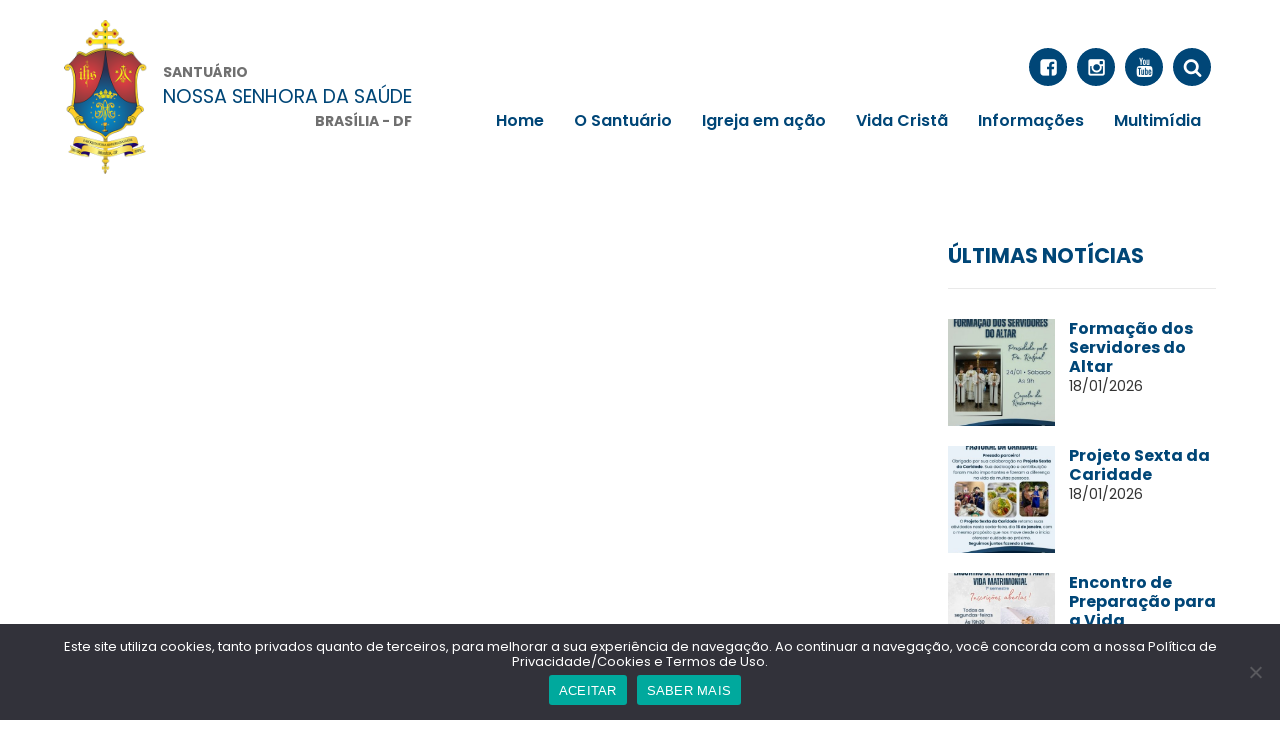

--- FILE ---
content_type: text/html; charset=UTF-8
request_url: https://nossasenhoradasaude.com.br/tag/padre-leo
body_size: 54019
content:
<!DOCTYPE html>
<html lang="pt-BR" xmlns:og="http://ogp.me/ns#" xmlns:fb="http://ogp.me/ns/fb#">
<head>
	<meta http-equiv="content-type" content="text/html; charset=UTF-8" />
	<meta name="viewport" content="width=devide-width,initial-scale=1">
	<title>Padre Léo &laquo;  Santuário Nossa Senhora da Saúde</title>	
	<link rel="alternate" type="application/rss+xml" title="Santuário Nossa Senhora da Saúde RSS Feed" href="https://nossasenhoradasaude.com.br/feed" />
		<link rel="pingback" href="https://nossasenhoradasaude.com.br/xmlrpc.php" />
	
		
	<!--[if lt IE 9]>
    <script src="https://nossasenhoradasaude.com.br/wp-content/themes/minhaparoquia/js/html5shiv.js"></script>
    <![endif]-->

    <link href="https://fonts.googleapis.com/css2?family=Poppins:ital,wght@0,400;0,600;0,700;1,400;1,600&display=swap"
          rel="stylesheet">

    <link rel="stylesheet" href="https://nossasenhoradasaude.com.br/wp-content/themes/minhaparoquia/style.css" type="text/css" media="screen" />	
    <link rel="stylesheet" type="text/css" href="https://nossasenhoradasaude.com.br/wp-content/themes/minhaparoquia/css/styles.css">
    <link rel="stylesheet" href="https://nossasenhoradasaude.com.br/wp-content/themes/minhaparoquia/style-tema.css" media="screen">
    <link rel="stylesheet" type="text/css" href="https://nossasenhoradasaude.com.br/wp-content/themes/minhaparoquia/css/owl.carousel.css">

    <!-- javascript -->
	<script type="text/javascript" src="https://nossasenhoradasaude.com.br/wp-content/themes/minhaparoquia/js/jquery.js"></script>
	<script type="text/javascript" src="https://nossasenhoradasaude.com.br/wp-content/themes/minhaparoquia/js/owl.carousel.js"></script>
	<script>
	    $(document).ready(function () {
	        var owl = $('.owl-one');
	        owl.owlCarousel({
	            margin: 50,
	            nav: true,
	            loop: true,
	            responsive: {
	                0: {
	                    items: 1
	                },
	                768: {
	                    items: 2
	                },
	                940: {
	                    items: 3
	                }
	            }
	        });
	        var owl = $('.owl-two');
	        owl.owlCarousel({
	            margin: 50,
	            nav: true,
	            loop: true,
	            responsive: {
	                0: {
	                    items: 1
	                },
	                480: {
	                    items: 2
	                },
	                768: {
	                    items: 3
	                },
	                940: {
	                    items: 4
	                },
	                1080: {
	                    items: 5
	                },
	            }
	        });
	    });
	</script>
	<script type="text/javascript" src="https://nossasenhoradasaude.com.br/wp-content/themes/minhaparoquia/js/script.js"></script>
	
	<meta name='robots' content='max-image-preview:large' />
	<style>img:is([sizes="auto" i], [sizes^="auto," i]) { contain-intrinsic-size: 3000px 1500px }</style>
	<link rel='dns-prefetch' href='//www.googletagmanager.com' />
<link rel='dns-prefetch' href='//fonts.googleapis.com' />
<link rel='dns-prefetch' href='//pagead2.googlesyndication.com' />
<link rel="alternate" type="application/rss+xml" title="Feed de tag para Santuário Nossa Senhora da Saúde &raquo; Padre Léo" href="https://nossasenhoradasaude.com.br/tag/padre-leo/feed" />
<script type="text/javascript">
/* <![CDATA[ */
window._wpemojiSettings = {"baseUrl":"https:\/\/s.w.org\/images\/core\/emoji\/15.0.3\/72x72\/","ext":".png","svgUrl":"https:\/\/s.w.org\/images\/core\/emoji\/15.0.3\/svg\/","svgExt":".svg","source":{"concatemoji":"https:\/\/nossasenhoradasaude.com.br\/wp-includes\/js\/wp-emoji-release.min.js?ver=6.7.4"}};
/*! This file is auto-generated */
!function(i,n){var o,s,e;function c(e){try{var t={supportTests:e,timestamp:(new Date).valueOf()};sessionStorage.setItem(o,JSON.stringify(t))}catch(e){}}function p(e,t,n){e.clearRect(0,0,e.canvas.width,e.canvas.height),e.fillText(t,0,0);var t=new Uint32Array(e.getImageData(0,0,e.canvas.width,e.canvas.height).data),r=(e.clearRect(0,0,e.canvas.width,e.canvas.height),e.fillText(n,0,0),new Uint32Array(e.getImageData(0,0,e.canvas.width,e.canvas.height).data));return t.every(function(e,t){return e===r[t]})}function u(e,t,n){switch(t){case"flag":return n(e,"\ud83c\udff3\ufe0f\u200d\u26a7\ufe0f","\ud83c\udff3\ufe0f\u200b\u26a7\ufe0f")?!1:!n(e,"\ud83c\uddfa\ud83c\uddf3","\ud83c\uddfa\u200b\ud83c\uddf3")&&!n(e,"\ud83c\udff4\udb40\udc67\udb40\udc62\udb40\udc65\udb40\udc6e\udb40\udc67\udb40\udc7f","\ud83c\udff4\u200b\udb40\udc67\u200b\udb40\udc62\u200b\udb40\udc65\u200b\udb40\udc6e\u200b\udb40\udc67\u200b\udb40\udc7f");case"emoji":return!n(e,"\ud83d\udc26\u200d\u2b1b","\ud83d\udc26\u200b\u2b1b")}return!1}function f(e,t,n){var r="undefined"!=typeof WorkerGlobalScope&&self instanceof WorkerGlobalScope?new OffscreenCanvas(300,150):i.createElement("canvas"),a=r.getContext("2d",{willReadFrequently:!0}),o=(a.textBaseline="top",a.font="600 32px Arial",{});return e.forEach(function(e){o[e]=t(a,e,n)}),o}function t(e){var t=i.createElement("script");t.src=e,t.defer=!0,i.head.appendChild(t)}"undefined"!=typeof Promise&&(o="wpEmojiSettingsSupports",s=["flag","emoji"],n.supports={everything:!0,everythingExceptFlag:!0},e=new Promise(function(e){i.addEventListener("DOMContentLoaded",e,{once:!0})}),new Promise(function(t){var n=function(){try{var e=JSON.parse(sessionStorage.getItem(o));if("object"==typeof e&&"number"==typeof e.timestamp&&(new Date).valueOf()<e.timestamp+604800&&"object"==typeof e.supportTests)return e.supportTests}catch(e){}return null}();if(!n){if("undefined"!=typeof Worker&&"undefined"!=typeof OffscreenCanvas&&"undefined"!=typeof URL&&URL.createObjectURL&&"undefined"!=typeof Blob)try{var e="postMessage("+f.toString()+"("+[JSON.stringify(s),u.toString(),p.toString()].join(",")+"));",r=new Blob([e],{type:"text/javascript"}),a=new Worker(URL.createObjectURL(r),{name:"wpTestEmojiSupports"});return void(a.onmessage=function(e){c(n=e.data),a.terminate(),t(n)})}catch(e){}c(n=f(s,u,p))}t(n)}).then(function(e){for(var t in e)n.supports[t]=e[t],n.supports.everything=n.supports.everything&&n.supports[t],"flag"!==t&&(n.supports.everythingExceptFlag=n.supports.everythingExceptFlag&&n.supports[t]);n.supports.everythingExceptFlag=n.supports.everythingExceptFlag&&!n.supports.flag,n.DOMReady=!1,n.readyCallback=function(){n.DOMReady=!0}}).then(function(){return e}).then(function(){var e;n.supports.everything||(n.readyCallback(),(e=n.source||{}).concatemoji?t(e.concatemoji):e.wpemoji&&e.twemoji&&(t(e.twemoji),t(e.wpemoji)))}))}((window,document),window._wpemojiSettings);
/* ]]> */
</script>
<link rel='stylesheet' id='sbi_styles-css' href='https://nossasenhoradasaude.com.br/wp-content/plugins/instagram-feed/css/sbi-styles.min.css?ver=6.5.0' type='text/css' media='all' />
<style id='wp-emoji-styles-inline-css' type='text/css'>

	img.wp-smiley, img.emoji {
		display: inline !important;
		border: none !important;
		box-shadow: none !important;
		height: 1em !important;
		width: 1em !important;
		margin: 0 0.07em !important;
		vertical-align: -0.1em !important;
		background: none !important;
		padding: 0 !important;
	}
</style>
<link rel='stylesheet' id='wp-block-library-css' href='https://nossasenhoradasaude.com.br/wp-includes/css/dist/block-library/style.min.css?ver=6.7.4' type='text/css' media='all' />
<style id='classic-theme-styles-inline-css' type='text/css'>
/*! This file is auto-generated */
.wp-block-button__link{color:#fff;background-color:#32373c;border-radius:9999px;box-shadow:none;text-decoration:none;padding:calc(.667em + 2px) calc(1.333em + 2px);font-size:1.125em}.wp-block-file__button{background:#32373c;color:#fff;text-decoration:none}
</style>
<style id='global-styles-inline-css' type='text/css'>
:root{--wp--preset--aspect-ratio--square: 1;--wp--preset--aspect-ratio--4-3: 4/3;--wp--preset--aspect-ratio--3-4: 3/4;--wp--preset--aspect-ratio--3-2: 3/2;--wp--preset--aspect-ratio--2-3: 2/3;--wp--preset--aspect-ratio--16-9: 16/9;--wp--preset--aspect-ratio--9-16: 9/16;--wp--preset--color--black: #000000;--wp--preset--color--cyan-bluish-gray: #abb8c3;--wp--preset--color--white: #ffffff;--wp--preset--color--pale-pink: #f78da7;--wp--preset--color--vivid-red: #cf2e2e;--wp--preset--color--luminous-vivid-orange: #ff6900;--wp--preset--color--luminous-vivid-amber: #fcb900;--wp--preset--color--light-green-cyan: #7bdcb5;--wp--preset--color--vivid-green-cyan: #00d084;--wp--preset--color--pale-cyan-blue: #8ed1fc;--wp--preset--color--vivid-cyan-blue: #0693e3;--wp--preset--color--vivid-purple: #9b51e0;--wp--preset--gradient--vivid-cyan-blue-to-vivid-purple: linear-gradient(135deg,rgba(6,147,227,1) 0%,rgb(155,81,224) 100%);--wp--preset--gradient--light-green-cyan-to-vivid-green-cyan: linear-gradient(135deg,rgb(122,220,180) 0%,rgb(0,208,130) 100%);--wp--preset--gradient--luminous-vivid-amber-to-luminous-vivid-orange: linear-gradient(135deg,rgba(252,185,0,1) 0%,rgba(255,105,0,1) 100%);--wp--preset--gradient--luminous-vivid-orange-to-vivid-red: linear-gradient(135deg,rgba(255,105,0,1) 0%,rgb(207,46,46) 100%);--wp--preset--gradient--very-light-gray-to-cyan-bluish-gray: linear-gradient(135deg,rgb(238,238,238) 0%,rgb(169,184,195) 100%);--wp--preset--gradient--cool-to-warm-spectrum: linear-gradient(135deg,rgb(74,234,220) 0%,rgb(151,120,209) 20%,rgb(207,42,186) 40%,rgb(238,44,130) 60%,rgb(251,105,98) 80%,rgb(254,248,76) 100%);--wp--preset--gradient--blush-light-purple: linear-gradient(135deg,rgb(255,206,236) 0%,rgb(152,150,240) 100%);--wp--preset--gradient--blush-bordeaux: linear-gradient(135deg,rgb(254,205,165) 0%,rgb(254,45,45) 50%,rgb(107,0,62) 100%);--wp--preset--gradient--luminous-dusk: linear-gradient(135deg,rgb(255,203,112) 0%,rgb(199,81,192) 50%,rgb(65,88,208) 100%);--wp--preset--gradient--pale-ocean: linear-gradient(135deg,rgb(255,245,203) 0%,rgb(182,227,212) 50%,rgb(51,167,181) 100%);--wp--preset--gradient--electric-grass: linear-gradient(135deg,rgb(202,248,128) 0%,rgb(113,206,126) 100%);--wp--preset--gradient--midnight: linear-gradient(135deg,rgb(2,3,129) 0%,rgb(40,116,252) 100%);--wp--preset--font-size--small: 13px;--wp--preset--font-size--medium: 20px;--wp--preset--font-size--large: 36px;--wp--preset--font-size--x-large: 42px;--wp--preset--spacing--20: 0.44rem;--wp--preset--spacing--30: 0.67rem;--wp--preset--spacing--40: 1rem;--wp--preset--spacing--50: 1.5rem;--wp--preset--spacing--60: 2.25rem;--wp--preset--spacing--70: 3.38rem;--wp--preset--spacing--80: 5.06rem;--wp--preset--shadow--natural: 6px 6px 9px rgba(0, 0, 0, 0.2);--wp--preset--shadow--deep: 12px 12px 50px rgba(0, 0, 0, 0.4);--wp--preset--shadow--sharp: 6px 6px 0px rgba(0, 0, 0, 0.2);--wp--preset--shadow--outlined: 6px 6px 0px -3px rgba(255, 255, 255, 1), 6px 6px rgba(0, 0, 0, 1);--wp--preset--shadow--crisp: 6px 6px 0px rgba(0, 0, 0, 1);}:where(.is-layout-flex){gap: 0.5em;}:where(.is-layout-grid){gap: 0.5em;}body .is-layout-flex{display: flex;}.is-layout-flex{flex-wrap: wrap;align-items: center;}.is-layout-flex > :is(*, div){margin: 0;}body .is-layout-grid{display: grid;}.is-layout-grid > :is(*, div){margin: 0;}:where(.wp-block-columns.is-layout-flex){gap: 2em;}:where(.wp-block-columns.is-layout-grid){gap: 2em;}:where(.wp-block-post-template.is-layout-flex){gap: 1.25em;}:where(.wp-block-post-template.is-layout-grid){gap: 1.25em;}.has-black-color{color: var(--wp--preset--color--black) !important;}.has-cyan-bluish-gray-color{color: var(--wp--preset--color--cyan-bluish-gray) !important;}.has-white-color{color: var(--wp--preset--color--white) !important;}.has-pale-pink-color{color: var(--wp--preset--color--pale-pink) !important;}.has-vivid-red-color{color: var(--wp--preset--color--vivid-red) !important;}.has-luminous-vivid-orange-color{color: var(--wp--preset--color--luminous-vivid-orange) !important;}.has-luminous-vivid-amber-color{color: var(--wp--preset--color--luminous-vivid-amber) !important;}.has-light-green-cyan-color{color: var(--wp--preset--color--light-green-cyan) !important;}.has-vivid-green-cyan-color{color: var(--wp--preset--color--vivid-green-cyan) !important;}.has-pale-cyan-blue-color{color: var(--wp--preset--color--pale-cyan-blue) !important;}.has-vivid-cyan-blue-color{color: var(--wp--preset--color--vivid-cyan-blue) !important;}.has-vivid-purple-color{color: var(--wp--preset--color--vivid-purple) !important;}.has-black-background-color{background-color: var(--wp--preset--color--black) !important;}.has-cyan-bluish-gray-background-color{background-color: var(--wp--preset--color--cyan-bluish-gray) !important;}.has-white-background-color{background-color: var(--wp--preset--color--white) !important;}.has-pale-pink-background-color{background-color: var(--wp--preset--color--pale-pink) !important;}.has-vivid-red-background-color{background-color: var(--wp--preset--color--vivid-red) !important;}.has-luminous-vivid-orange-background-color{background-color: var(--wp--preset--color--luminous-vivid-orange) !important;}.has-luminous-vivid-amber-background-color{background-color: var(--wp--preset--color--luminous-vivid-amber) !important;}.has-light-green-cyan-background-color{background-color: var(--wp--preset--color--light-green-cyan) !important;}.has-vivid-green-cyan-background-color{background-color: var(--wp--preset--color--vivid-green-cyan) !important;}.has-pale-cyan-blue-background-color{background-color: var(--wp--preset--color--pale-cyan-blue) !important;}.has-vivid-cyan-blue-background-color{background-color: var(--wp--preset--color--vivid-cyan-blue) !important;}.has-vivid-purple-background-color{background-color: var(--wp--preset--color--vivid-purple) !important;}.has-black-border-color{border-color: var(--wp--preset--color--black) !important;}.has-cyan-bluish-gray-border-color{border-color: var(--wp--preset--color--cyan-bluish-gray) !important;}.has-white-border-color{border-color: var(--wp--preset--color--white) !important;}.has-pale-pink-border-color{border-color: var(--wp--preset--color--pale-pink) !important;}.has-vivid-red-border-color{border-color: var(--wp--preset--color--vivid-red) !important;}.has-luminous-vivid-orange-border-color{border-color: var(--wp--preset--color--luminous-vivid-orange) !important;}.has-luminous-vivid-amber-border-color{border-color: var(--wp--preset--color--luminous-vivid-amber) !important;}.has-light-green-cyan-border-color{border-color: var(--wp--preset--color--light-green-cyan) !important;}.has-vivid-green-cyan-border-color{border-color: var(--wp--preset--color--vivid-green-cyan) !important;}.has-pale-cyan-blue-border-color{border-color: var(--wp--preset--color--pale-cyan-blue) !important;}.has-vivid-cyan-blue-border-color{border-color: var(--wp--preset--color--vivid-cyan-blue) !important;}.has-vivid-purple-border-color{border-color: var(--wp--preset--color--vivid-purple) !important;}.has-vivid-cyan-blue-to-vivid-purple-gradient-background{background: var(--wp--preset--gradient--vivid-cyan-blue-to-vivid-purple) !important;}.has-light-green-cyan-to-vivid-green-cyan-gradient-background{background: var(--wp--preset--gradient--light-green-cyan-to-vivid-green-cyan) !important;}.has-luminous-vivid-amber-to-luminous-vivid-orange-gradient-background{background: var(--wp--preset--gradient--luminous-vivid-amber-to-luminous-vivid-orange) !important;}.has-luminous-vivid-orange-to-vivid-red-gradient-background{background: var(--wp--preset--gradient--luminous-vivid-orange-to-vivid-red) !important;}.has-very-light-gray-to-cyan-bluish-gray-gradient-background{background: var(--wp--preset--gradient--very-light-gray-to-cyan-bluish-gray) !important;}.has-cool-to-warm-spectrum-gradient-background{background: var(--wp--preset--gradient--cool-to-warm-spectrum) !important;}.has-blush-light-purple-gradient-background{background: var(--wp--preset--gradient--blush-light-purple) !important;}.has-blush-bordeaux-gradient-background{background: var(--wp--preset--gradient--blush-bordeaux) !important;}.has-luminous-dusk-gradient-background{background: var(--wp--preset--gradient--luminous-dusk) !important;}.has-pale-ocean-gradient-background{background: var(--wp--preset--gradient--pale-ocean) !important;}.has-electric-grass-gradient-background{background: var(--wp--preset--gradient--electric-grass) !important;}.has-midnight-gradient-background{background: var(--wp--preset--gradient--midnight) !important;}.has-small-font-size{font-size: var(--wp--preset--font-size--small) !important;}.has-medium-font-size{font-size: var(--wp--preset--font-size--medium) !important;}.has-large-font-size{font-size: var(--wp--preset--font-size--large) !important;}.has-x-large-font-size{font-size: var(--wp--preset--font-size--x-large) !important;}
:where(.wp-block-post-template.is-layout-flex){gap: 1.25em;}:where(.wp-block-post-template.is-layout-grid){gap: 1.25em;}
:where(.wp-block-columns.is-layout-flex){gap: 2em;}:where(.wp-block-columns.is-layout-grid){gap: 2em;}
:root :where(.wp-block-pullquote){font-size: 1.5em;line-height: 1.6;}
</style>
<link rel='stylesheet' id='contact-form-7-css' href='https://nossasenhoradasaude.com.br/wp-content/plugins/contact-form-7/includes/css/styles.css?ver=6.0.6' type='text/css' media='all' />
<link rel='stylesheet' id='cookie-notice-front-css' href='https://nossasenhoradasaude.com.br/wp-content/plugins/cookie-notice/css/front.min.css?ver=2.4.18' type='text/css' media='all' />
<link rel='stylesheet' id='fancybox-for-wp-css' href='https://nossasenhoradasaude.com.br/wp-content/plugins/fancybox-for-wordpress/assets/css/fancybox.css?ver=1.3.4' type='text/css' media='all' />
<link rel='stylesheet' id='rs-plugin-settings-css' href='https://nossasenhoradasaude.com.br/wp-content/plugins/revslider/public/assets/css/settings.css?ver=5.4.7.2' type='text/css' media='all' />
<style id='rs-plugin-settings-inline-css' type='text/css'>
.tp-caption a{color:#ff7302;text-shadow:none;-webkit-transition:all 0.2s ease-out;-moz-transition:all 0.2s ease-out;-o-transition:all 0.2s ease-out;-ms-transition:all 0.2s ease-out}.tp-caption a:hover{color:#ffa902}
</style>
<link rel='stylesheet' id='evcal_google_fonts-css' href='//fonts.googleapis.com/css?family=Oswald%3A400%2C300%7COpen+Sans%3A700%2C400%2C400i%7CRoboto%3A700%2C400&#038;ver=6.7.4' type='text/css' media='screen' />
<link rel='stylesheet' id='evcal_cal_default-css' href='//nossasenhoradasaude.com.br/wp-content/plugins/eventON/assets/css/eventon_styles.css?ver=2.6.6' type='text/css' media='all' />
<link rel='stylesheet' id='evo_font_icons-css' href='//nossasenhoradasaude.com.br/wp-content/plugins/eventON/assets/fonts/font-awesome.css?ver=2.6.6' type='text/css' media='all' />
<link rel='stylesheet' id='eventon_dynamic_styles-css' href='//nossasenhoradasaude.com.br/wp-content/plugins/eventON/assets/css/eventon_dynamic_styles.css?ver=6.7.4' type='text/css' media='all' />
<link rel='stylesheet' id='evo_dv_styles-css' href='https://nossasenhoradasaude.com.br/wp-content/plugins/eventon-daily-view/assets/dv_styles.css?ver=6.7.4' type='text/css' media='all' />
<link rel='stylesheet' id='wp-pagenavi-css' href='https://nossasenhoradasaude.com.br/wp-content/plugins/wp-pagenavi/pagenavi-css.css?ver=2.70' type='text/css' media='all' />
<script type="text/javascript" id="cookie-notice-front-js-before">
/* <![CDATA[ */
var cnArgs = {"ajaxUrl":"https:\/\/nossasenhoradasaude.com.br\/wp-admin\/admin-ajax.php","nonce":"217f498cf2","hideEffect":"fade","position":"bottom","onScroll":false,"onScrollOffset":100,"onClick":false,"cookieName":"cookie_notice_accepted","cookieTime":3600,"cookieTimeRejected":3600,"globalCookie":false,"redirection":false,"cache":false,"revokeCookies":false,"revokeCookiesOpt":"automatic"};
/* ]]> */
</script>
<script type="text/javascript" src="https://nossasenhoradasaude.com.br/wp-content/plugins/cookie-notice/js/front.min.js?ver=2.4.18" id="cookie-notice-front-js"></script>
<script type="text/javascript" src="https://nossasenhoradasaude.com.br/wp-includes/js/jquery/jquery.min.js?ver=3.7.1" id="jquery-core-js"></script>
<script type="text/javascript" src="https://nossasenhoradasaude.com.br/wp-includes/js/jquery/jquery-migrate.min.js?ver=3.4.1" id="jquery-migrate-js"></script>
<script type="text/javascript" src="https://nossasenhoradasaude.com.br/wp-content/plugins/fancybox-for-wordpress/assets/js/purify.min.js?ver=1.3.4" id="purify-js"></script>
<script type="text/javascript" src="https://nossasenhoradasaude.com.br/wp-content/plugins/fancybox-for-wordpress/assets/js/jquery.fancybox.js?ver=1.3.4" id="fancybox-for-wp-js"></script>
<script type="text/javascript" src="https://nossasenhoradasaude.com.br/wp-content/plugins/flowpaper-lite-pdf-flipbook/assets/lity/lity.min.js" id="lity-js-js"></script>
<script type="text/javascript" src="https://nossasenhoradasaude.com.br/wp-content/plugins/revslider/public/assets/js/jquery.themepunch.tools.min.js?ver=5.4.7.2" id="tp-tools-js"></script>
<script type="text/javascript" src="https://nossasenhoradasaude.com.br/wp-content/plugins/revslider/public/assets/js/jquery.themepunch.revolution.min.js?ver=5.4.7.2" id="revmin-js"></script>

<!-- Snippet da etiqueta do Google (gtag.js) adicionado pelo Site Kit -->

<!-- Snippet do Google Análises adicionado pelo Site Kit -->
<script type="text/javascript" src="https://www.googletagmanager.com/gtag/js?id=GT-P3JGWF57" id="google_gtagjs-js" async></script>
<script type="text/javascript" id="google_gtagjs-js-after">
/* <![CDATA[ */
window.dataLayer = window.dataLayer || [];function gtag(){dataLayer.push(arguments);}
gtag("set","linker",{"domains":["nossasenhoradasaude.com.br"]});
gtag("js", new Date());
gtag("set", "developer_id.dZTNiMT", true);
gtag("config", "GT-P3JGWF57");
 window._googlesitekit = window._googlesitekit || {}; window._googlesitekit.throttledEvents = []; window._googlesitekit.gtagEvent = (name, data) => { var key = JSON.stringify( { name, data } ); if ( !! window._googlesitekit.throttledEvents[ key ] ) { return; } window._googlesitekit.throttledEvents[ key ] = true; setTimeout( () => { delete window._googlesitekit.throttledEvents[ key ]; }, 5 ); gtag( "event", name, { ...data, event_source: "site-kit" } ); } 
/* ]]> */
</script>

<!-- Fim do snippet da etiqueta do Google (gtag.js) adicionado pelo Site Kit -->
<link rel="https://api.w.org/" href="https://nossasenhoradasaude.com.br/wp-json/" /><link rel="alternate" title="JSON" type="application/json" href="https://nossasenhoradasaude.com.br/wp-json/wp/v2/tags/50" /><link rel="EditURI" type="application/rsd+xml" title="RSD" href="https://nossasenhoradasaude.com.br/xmlrpc.php?rsd" />
<meta name="generator" content="WordPress 6.7.4" />

<!-- Fancybox for WordPress v3.3.5 -->
<style type="text/css">
	.fancybox-slide--image .fancybox-content{background-color: #FFFFFF}div.fancybox-caption{display:none !important;}
	
	img.fancybox-image{border-width:10px;border-color:#FFFFFF;border-style:solid;}
	div.fancybox-bg{background-color:rgba(102,102,102,0.3);opacity:1 !important;}div.fancybox-content{border-color:#FFFFFF}
	div#fancybox-title{background-color:#FFFFFF}
	div.fancybox-content{background-color:#FFFFFF}
	div#fancybox-title-inside{color:#333333}
	
	
	
	div.fancybox-caption p.caption-title{display:inline-block}
	div.fancybox-caption p.caption-title{font-size:14px}
	div.fancybox-caption p.caption-title{color:#333333}
	div.fancybox-caption {color:#333333}div.fancybox-caption p.caption-title {background:#fff; width:auto;padding:10px 30px;}div.fancybox-content p.caption-title{color:#333333;margin: 0;padding: 5px 0;}
</style><script type="text/javascript">
	jQuery(function () {

		var mobileOnly = false;
		
		if (mobileOnly) {
			return;
		}

		jQuery.fn.getTitle = function () { // Copy the title of every IMG tag and add it to its parent A so that fancybox can show titles
			var arr = jQuery("a[data-fancybox]");
									jQuery.each(arr, function() {
										var title = jQuery(this).children("img").attr("title");
										var caption = jQuery(this).next("figcaption").html();
                                        if(caption && title){jQuery(this).attr("title",title+" " + caption)}else if(title){ jQuery(this).attr("title",title);}else if(caption){jQuery(this).attr("title",caption);}
									});			}

		// Supported file extensions

				var thumbnails = jQuery("a:has(img)").not(".nolightbox").not('.envira-gallery-link').not('.ngg-simplelightbox').filter(function () {
			return /\.(jpe?g|png|gif|mp4|webp|bmp|pdf)(\?[^/]*)*$/i.test(jQuery(this).attr('href'))
		});
		

		// Add data-type iframe for links that are not images or videos.
		var iframeLinks = jQuery('.fancyboxforwp').filter(function () {
			return !/\.(jpe?g|png|gif|mp4|webp|bmp|pdf)(\?[^/]*)*$/i.test(jQuery(this).attr('href'))
		}).filter(function () {
			return !/vimeo|youtube/i.test(jQuery(this).attr('href'))
		});
		iframeLinks.attr({"data-type": "iframe"}).getTitle();

				// Gallery All
		thumbnails.addClass("fancyboxforwp").attr("data-fancybox", "gallery").getTitle();
		iframeLinks.attr({"data-fancybox": "gallery"}).getTitle();

		// Gallery type NONE
		
		// Call fancybox and apply it on any link with a rel atribute that starts with "fancybox", with the options set on the admin panel
		jQuery("a.fancyboxforwp").fancyboxforwp({
			loop: false,
			smallBtn: false,
			zoomOpacity: "auto",
			animationEffect: "fade",
			animationDuration: 500,
			transitionEffect: "fade",
			transitionDuration: "300",
			overlayShow: true,
			overlayOpacity: "0.3",
			titleShow: true,
			titlePosition: "inside",
			keyboard: true,
			showCloseButton: false,
			arrows: true,
			clickContent:false,
			clickSlide: "close",
			mobile: {
				clickContent: function (current, event) {
					return current.type === "image" ? "toggleControls" : false;
				},
				clickSlide: function (current, event) {
					return current.type === "image" ? "close" : "close";
				},
			},
			wheel: false,
			toolbar: true,
			preventCaptionOverlap: true,
			onInit: function() { },			onDeactivate
	: function() { },		beforeClose: function() { },			afterShow: function(instance) { jQuery( ".fancybox-image" ).on("click", function( ){ ( instance.isScaledDown() ) ? instance.scaleToActual() : instance.scaleToFit() }) },				afterClose: function() { },					caption : function( instance, item ) {var title ="";if("undefined" != typeof jQuery(this).context ){var title = jQuery(this).context.title;} else { var title = ("undefined" != typeof jQuery(this).attr("title")) ? jQuery(this).attr("title") : false;}var caption = jQuery(this).data('caption') || '';if ( item.type === 'image' && title.length ) {caption = (caption.length ? caption + '<br />' : '') + '<p class="caption-title">'+title+'</p>' ;}return caption;},
		afterLoad : function( instance, current ) {current.$content.append('<div class=\"fancybox-custom-caption inside-caption\" style=\" position: absolute;left:0;right:0;color:#000;margin:0 auto;bottom:0;text-align:center;background-color:#FFFFFF \">' + current.opts.caption + '</div>');},
			})
		;

			})
</script>
<!-- END Fancybox for WordPress -->
<meta name="generator" content="Site Kit by Google 1.152.1" />
<!-- Meta-etiquetas do Google AdSense adicionado pelo Site Kit -->
<meta name="google-adsense-platform-account" content="ca-host-pub-2644536267352236">
<meta name="google-adsense-platform-domain" content="sitekit.withgoogle.com">
<!-- Fim das meta-etiquetas do Google AdSense adicionado pelo Site Kit -->


<!-- EventON Version -->
<meta name="generator" content="EventON 2.6.6" />

<meta name="generator" content="Powered by WPBakery Page Builder - drag and drop page builder for WordPress."/>

<!-- Snippet do Google Adsense adicionado pelo Site Kit -->
<script type="text/javascript" async="async" src="https://pagead2.googlesyndication.com/pagead/js/adsbygoogle.js?client=ca-pub-5882460617750566&amp;host=ca-host-pub-2644536267352236" crossorigin="anonymous"></script>

<!-- Fim do snippet do Google AdSense adicionado pelo Site Kit -->
<meta name="generator" content="Powered by Slider Revolution 5.4.7.2 - responsive, Mobile-Friendly Slider Plugin for WordPress with comfortable drag and drop interface." />
<link rel="icon" href="https://nossasenhoradasaude.com.br/wp-content/uploads/2023/09/cropped-WhatsApp-Image-2023-01-02-at-11.39.07-32x32.jpeg" sizes="32x32" />
<link rel="icon" href="https://nossasenhoradasaude.com.br/wp-content/uploads/2023/09/cropped-WhatsApp-Image-2023-01-02-at-11.39.07-192x192.jpeg" sizes="192x192" />
<link rel="apple-touch-icon" href="https://nossasenhoradasaude.com.br/wp-content/uploads/2023/09/cropped-WhatsApp-Image-2023-01-02-at-11.39.07-180x180.jpeg" />
<meta name="msapplication-TileImage" content="https://nossasenhoradasaude.com.br/wp-content/uploads/2023/09/cropped-WhatsApp-Image-2023-01-02-at-11.39.07-270x270.jpeg" />
<script type="text/javascript">function setREVStartSize(e){									
						try{ e.c=jQuery(e.c);var i=jQuery(window).width(),t=9999,r=0,n=0,l=0,f=0,s=0,h=0;
							if(e.responsiveLevels&&(jQuery.each(e.responsiveLevels,function(e,f){f>i&&(t=r=f,l=e),i>f&&f>r&&(r=f,n=e)}),t>r&&(l=n)),f=e.gridheight[l]||e.gridheight[0]||e.gridheight,s=e.gridwidth[l]||e.gridwidth[0]||e.gridwidth,h=i/s,h=h>1?1:h,f=Math.round(h*f),"fullscreen"==e.sliderLayout){var u=(e.c.width(),jQuery(window).height());if(void 0!=e.fullScreenOffsetContainer){var c=e.fullScreenOffsetContainer.split(",");if (c) jQuery.each(c,function(e,i){u=jQuery(i).length>0?u-jQuery(i).outerHeight(!0):u}),e.fullScreenOffset.split("%").length>1&&void 0!=e.fullScreenOffset&&e.fullScreenOffset.length>0?u-=jQuery(window).height()*parseInt(e.fullScreenOffset,0)/100:void 0!=e.fullScreenOffset&&e.fullScreenOffset.length>0&&(u-=parseInt(e.fullScreenOffset,0))}f=u}else void 0!=e.minHeight&&f<e.minHeight&&(f=e.minHeight);e.c.closest(".rev_slider_wrapper").css({height:f})					
						}catch(d){console.log("Failure at Presize of Slider:"+d)}						
					};</script>
		<style type="text/css" id="wp-custom-css">
			.assinatura{display: none;}

.title_sections {
    color: transparent !important;
    position: relative !important;
}

		</style>
		<noscript><style> .wpb_animate_when_almost_visible { opacity: 1; }</style></noscript>
<!-- START - Facebook Open Graph Meta Tags for WordPress 1.2 -->
<meta property="og:locale" content="pt_BR" />
<meta property="og:site_name" content="Santuário Nossa Senhora da Saúde" />
<meta property="og:title" content="Padre Léo" />
<meta property="og:url" content="https://nossasenhoradasaude.com.br/tag/padre-leo" />
<link rel="canonical" href="https://nossasenhoradasaude.com.br/tag/padre-leo" />
<meta property="og:type" content="article" />
<meta property="og:description" content="Padre Léo" />
<!-- END - Facebook Open Graph Meta Tags for WordPress -->
</head>

<body class="archive tag tag-padre-leo tag-50 cookies-not-set wpb-js-composer js-comp-ver-6.6.0 vc_responsive">

<header class="main_topo">
    <h1 class="fontzero">Santuário Nossa Senhora da Saúde</h1>

    <div class="main_header">
        <div class="container">

        	<!--Logotipo-->
            <div class="main_logo">
                <a href="https://nossasenhoradasaude.com.br" title="Santuário Nossa Senhora da Saúde" class="mp-transition">

                    <img src="https://nossasenhoradasaude.com.br/wp-content/uploads/2020/07/logo_ok.png" alt="Santuário Nossa Senhora da Saúde"
                         title="Santuário Nossa Senhora da Saúde" class="santo"/>
                    <div class="main_logo_content">
                        <span>Santuário</span>
                        <p>Nossa Senhora da Saúde</p>
                        <span style="text-align: right;">Brasília - DF</span>
                    </div>
                </a>
            </div>

            <div class="main_menu">
                <div class="main_busca">
                    <span class="j_fechar_busca fontsize2"><i class="icon-cross icon-notext"></i></span>
                    
                    <!--Campo de Busca-->
	                <form role="search" method="get" action="https://nossasenhoradasaude.com.br/">
                        <input type="text" name="s" placeholder="Buscar..." class="radius"/>
                        <input type="submit" value=" " name="sa"/>
                    </form>
                </div>

                <!--Redes Sociais-->
                <div class="main_redes_sociais">
                    <a href="https://www.facebook.com/par.saude" target="_blank" title="Facebook" class="mp-transition"><i class="icon-facebook icon-notext"></i></a>                    <a href="https://www.instagram.com/nossasenhoradasaudedf/?hl=pt-br" target="_blank" title="Instagram" class="mp-transition"><i class="icon-instagram icon-notext"></i></a>                    <a href="https://www.youtube.com/channel/UC18tirA_hu632-z4kzV6pBA/featured" target="_blank" title="Youtube" class="mp-transition"><i class="icon-youtube icon-notext"></i></a>                    <span class="jicon_busca"><i class="icon-search icon-notext"></i></span>
                </div>

                <!--Menu Principal-->
        		<div class="menu-principal-container"><ul id="menu-principal" class="menu_principal"><li id="menu-item-13531" class="menu-item menu-item-type-custom menu-item-object-custom menu-item-13531"><a href="/">Home</a></li>
<li id="menu-item-13541" class="menu-item menu-item-type-post_type menu-item-object-page menu-item-has-children menu-item-13541"><a href="https://nossasenhoradasaude.com.br/o-santuario">O Santuário</a>
<ul class="sub-menu">
	<li id="menu-item-13532" class="menu-item menu-item-type-post_type menu-item-object-page menu-item-13532"><a href="https://nossasenhoradasaude.com.br/o-santuario">O Santuário</a></li>
	<li id="menu-item-18279" class="menu-item menu-item-type-post_type menu-item-object-page menu-item-18279"><a href="https://nossasenhoradasaude.com.br/paroco-rafael">Reitor Padre Rafael</a></li>
	<li id="menu-item-13544" class="menu-item menu-item-type-post_type menu-item-object-page menu-item-13544"><a href="https://nossasenhoradasaude.com.br/padroeira">Padroeira</a></li>
	<li id="menu-item-17651" class="menu-item menu-item-type-post_type menu-item-object-page menu-item-17651"><a href="https://nossasenhoradasaude.com.br/comunidades-e-capelas">Capela Hospital Hran</a></li>
	<li id="menu-item-13539" class="menu-item menu-item-type-post_type menu-item-object-page menu-item-13539"><a href="https://nossasenhoradasaude.com.br/secretaria">Secretaria do Santário</a></li>
	<li id="menu-item-13534" class="menu-item menu-item-type-post_type menu-item-object-page menu-item-13534"><a href="https://nossasenhoradasaude.com.br/como-chegar">Como chegar</a></li>
	<li id="menu-item-13536" class="menu-item menu-item-type-post_type menu-item-object-page menu-item-13536"><a href="https://nossasenhoradasaude.com.br/fale-conosco">Fale conosco</a></li>
</ul>
</li>
<li id="menu-item-13458" class="menu-item menu-item-type-custom menu-item-object-custom menu-item-has-children menu-item-13458"><a href="/vidapastoral">Igreja em ação</a>
<ul class="sub-menu">
	<li id="menu-item-13476" class="menu-item menu-item-type-taxonomy menu-item-object-grupo menu-item-13476"><a href="https://nossasenhoradasaude.com.br/grupo/grupos">Grupos</a></li>
	<li id="menu-item-13477" class="menu-item menu-item-type-taxonomy menu-item-object-grupo menu-item-13477"><a href="https://nossasenhoradasaude.com.br/grupo/movimentos">Movimentos</a></li>
	<li id="menu-item-13478" class="menu-item menu-item-type-taxonomy menu-item-object-grupo menu-item-13478"><a href="https://nossasenhoradasaude.com.br/grupo/pastorais">Pastorais</a></li>
</ul>
</li>
<li id="menu-item-13497" class="menu-item menu-item-type-custom menu-item-object-custom menu-item-has-children menu-item-13497"><a>Vida Cristã</a>
<ul class="sub-menu">
	<li id="menu-item-13450" class="menu-item menu-item-type-custom menu-item-object-custom menu-item-13450"><a href="https://nossasenhoradasaude.com.br/evangelho-do-dia">Liturgia diária</a></li>
	<li id="menu-item-13451" class="menu-item menu-item-type-custom menu-item-object-custom menu-item-13451"><a href="https://nossasenhoradasaude.com.br/santo-do-dia">Santo do dia</a></li>
	<li id="menu-item-13453" class="menu-item menu-item-type-custom menu-item-object-custom menu-item-13453"><a href="https://nossasenhoradasaude.com.br/oracoes">Orações</a></li>
</ul>
</li>
<li id="menu-item-13499" class="menu-item menu-item-type-custom menu-item-object-custom menu-item-has-children menu-item-13499"><a>Informações</a>
<ul class="sub-menu">
	<li id="menu-item-13538" class="menu-item menu-item-type-post_type menu-item-object-page menu-item-13538"><a href="https://nossasenhoradasaude.com.br/horarios-de-missas">Horários de Missas</a></li>
	<li id="menu-item-13533" class="menu-item menu-item-type-post_type menu-item-object-page menu-item-13533"><a href="https://nossasenhoradasaude.com.br/calendario">Agenda do Santuário</a></li>
	<li id="menu-item-19242" class="menu-item menu-item-type-post_type menu-item-object-page menu-item-19242"><a href="https://nossasenhoradasaude.com.br/seja-dizimista">Seja Dizimista</a></li>
	<li id="menu-item-19384" class="menu-item menu-item-type-custom menu-item-object-custom menu-item-19384"><a href="https://nossasenhoradasaude.com.br/vidapastoral/pastoral-do-batismo">Batismo</a></li>
	<li id="menu-item-19385" class="menu-item menu-item-type-custom menu-item-object-custom menu-item-19385"><a href="https://nossasenhoradasaude.com.br/vidapastoral/pastoral-da-catequese">Catequese</a></li>
	<li id="menu-item-19388" class="menu-item menu-item-type-post_type menu-item-object-page menu-item-19388"><a href="https://nossasenhoradasaude.com.br/matrimonio">Matrimônio/Casamento</a></li>
	<li id="menu-item-13460" class="menu-item menu-item-type-taxonomy menu-item-object-category menu-item-13460"><a href="https://nossasenhoradasaude.com.br/cat/noticias-do-santuario">Notícias do Santuário</a></li>
</ul>
</li>
<li id="menu-item-13496" class="menu-item menu-item-type-custom menu-item-object-custom menu-item-has-children menu-item-13496"><a>Multimídia</a>
<ul class="sub-menu">
	<li id="menu-item-17816" class="menu-item menu-item-type-post_type menu-item-object-page menu-item-17816"><a href="https://nossasenhoradasaude.com.br/nossas-fotos">Fotos</a></li>
	<li id="menu-item-13445" class="menu-item menu-item-type-custom menu-item-object-custom menu-item-13445"><a href="/videos">Vídeos</a></li>
	<li id="menu-item-18391" class="menu-item menu-item-type-post_type menu-item-object-page menu-item-18391"><a href="https://nossasenhoradasaude.com.br/aplicativo">Aplicativo</a></li>
	<li id="menu-item-13540" class="menu-item menu-item-type-post_type menu-item-object-page menu-item-13540"><a href="https://nossasenhoradasaude.com.br/sites-indicados">Sites indicados</a></li>
</ul>
</li>
</ul></div>
            </div>

            <div class="b_menu_mobile"></div>
        </div>
    </div>
</header>

<section class="main_internas container">
<div class="box_left">


	<div class="conteudo">
		<!-- AddThis Smart Layers BEGIN -->
<!-- Go to https://www.addthis.com/get/smart-layers to customize -->
<script type="text/javascript" src="//s7.addthis.com/js/300/addthis_widget.js#pubid=ra-53152aa84d3dda5c"></script>
<script type="text/javascript">
  addthis.layers({
    'theme' : 'transparent',
    'share' : {
      'position' : 'left',
      'numPreferredServices' : 5
    },
  });
</script>
<!-- AddThis Smart Layers END -->
		
				
	</div>

</div>


	<aside class="sidebar fl-right">
	
		<section class="ultimas_noticias">
			<div class="title_sidebar">
				<h1>Últimas Notícias</h1>
			</div>
			
						<article class="item_ultn">
				<a href="https://nossasenhoradasaude.com.br/formacao-dos-servidores-do-altar.html" title="Formação dos Servidores do Altar">
					<div class="thumb_uln">
						<img  class="landscape thumbnail" width="350" height="350" alt="Formação dos Servidores do Altar" itemprop="image" src="https://nossasenhoradasaude.com.br/wp-content/uploads/2026/01/Formacao-Servidores-do-Altar-360x450-1.jpeg-350x350.jpg" />					</div>
					<header>
						<h1 class="font700">Formação dos Servidores do Altar</h1>
						<time>18/01/2026</time>
					</header>
				</a>
			</article>
						<article class="item_ultn">
				<a href="https://nossasenhoradasaude.com.br/25760.html" title="Projeto Sexta da Caridade">
					<div class="thumb_uln">
						<img  class="landscape thumbnail" width="350" height="350" alt="Projeto Sexta da Caridade" itemprop="image" src="https://nossasenhoradasaude.com.br/wp-content/uploads/2026/01/Pastoral-da-Caridade-1-360x450-1.jpeg-350x350.jpg" />					</div>
					<header>
						<h1 class="font700">Projeto Sexta da Caridade</h1>
						<time>18/01/2026</time>
					</header>
				</a>
			</article>
						<article class="item_ultn">
				<a href="https://nossasenhoradasaude.com.br/encontro-de-preparacao-para-a-vida-matrimonial-9.html" title="Encontro de Preparação para a Vida Matrimonial">
					<div class="thumb_uln">
						<img  class="landscape thumbnail" width="350" height="350" alt="Encontro de Preparação para a Vida Matrimonial" itemprop="image" src="https://nossasenhoradasaude.com.br/wp-content/uploads/2026/01/Encontro-de-Preparacao-para-a-Vida-Matrimonial-360x450-1.jpeg-350x350.jpg" />					</div>
					<header>
						<h1 class="font700">Encontro de Preparação para a Vida Matrimonial</h1>
						<time>18/01/2026</time>
					</header>
				</a>
			</article>
					
		</section>
	
	</aside>
</section>		


<div class="main_rodape">
    <div class="container">

        <div class="main_rodape_left">
            <div class="main_rodape_menu_column">
                <!--Menu Rodape Left-->
				<div class="menu-rodape-left-container"><ul id="menu-rodape-left" class="menu_rodape menu_rodape_left"><li id="menu-item-17796" class="menu-item menu-item-type-post_type menu-item-object-page menu-item-17796"><a href="https://nossasenhoradasaude.com.br/o-santuario">O Santuário</a></li>
<li id="menu-item-17799" class="menu-item menu-item-type-post_type menu-item-object-page menu-item-17799"><a href="https://nossasenhoradasaude.com.br/padroeira">Padroeira</a></li>
<li id="menu-item-17797" class="menu-item menu-item-type-post_type menu-item-object-page menu-item-17797"><a href="https://nossasenhoradasaude.com.br/calendario">Agenda do Santuário</a></li>
<li id="menu-item-17798" class="menu-item menu-item-type-post_type menu-item-object-page menu-item-17798"><a href="https://nossasenhoradasaude.com.br/como-chegar">Como chegar</a></li>
<li id="menu-item-17801" class="menu-item menu-item-type-post_type menu-item-object-page menu-item-17801"><a href="https://nossasenhoradasaude.com.br/comunidades-e-capelas">Capela Hospital Hran</a></li>
<li id="menu-item-17808" class="menu-item menu-item-type-post_type menu-item-object-page menu-item-17808"><a href="https://nossasenhoradasaude.com.br/horarios-de-missas">Horários de Missas</a></li>
<li id="menu-item-19243" class="menu-item menu-item-type-post_type menu-item-object-page menu-item-19243"><a href="https://nossasenhoradasaude.com.br/seja-dizimista">Seja Dizimista</a></li>
</ul></div>            </div>

            <div class="main_rodape_menu_column">
				<div class="menu-rodape-right-container"><ul id="menu-rodape-right" class="menu_rodape menu_rodape_right"><li id="menu-item-17802" class="menu-item menu-item-type-post_type menu-item-object-page menu-item-17802"><a href="https://nossasenhoradasaude.com.br/acenda-uma-vela">Acenda uma Vela</a></li>
<li id="menu-item-17805" class="menu-item menu-item-type-post_type menu-item-object-page menu-item-17805"><a href="https://nossasenhoradasaude.com.br/pedido-de-oracao">Pedido de Oração</a></li>
<li id="menu-item-17806" class="menu-item menu-item-type-post_type menu-item-object-page menu-item-17806"><a href="https://nossasenhoradasaude.com.br/secretaria">Secretaria do Santuário</a></li>
<li id="menu-item-17809" class="menu-item menu-item-type-post_type menu-item-object-page menu-item-17809"><a href="https://nossasenhoradasaude.com.br/sites-indicados">Sites indicados</a></li>
<li id="menu-item-17807" class="menu-item menu-item-type-post_type menu-item-object-page menu-item-17807"><a href="https://nossasenhoradasaude.com.br/fale-conosco">Fale conosco</a></li>
</ul></div>            </div>
        </div>

        <section class="main_rodape_right">
            <h2>Como Chegar</h2>
            
            <div class="main_rodape_right_thumb">
                <iframe src="https://www.google.com/maps/embed?pb=!1m18!1m12!1m3!1d3839.403406531066!2d-47.89057384914426!3d-15.782668926818651!2m3!1f0!2f0!3f0!3m2!1i1024!2i768!4f13.1!3m3!1m2!1s0x935a3a57d2aaaaab%3A0x6f66706515f63074!2sPar%C3%B3quia%20Nossa%20Senhora%20da%20Sa%C3%BAde!5e0!3m2!1spt-BR!2sbr!4v1591297978470!5m2!1spt-BR!2sbr" width="100%" height="300" frameborder="0" style="border:0;" allowfullscreen="" aria-hidden="false" tabindex="0"></iframe>
            </div>

            <!--Endereço-->
            <article>
                <h3>Sgan 702, Lote A - Asa Norte, Brasília - DF, 70710-650</h3>
            </article>
        </section>


    </div>
</div>

<footer class="main_copyright">
    <section>
        <h2 class="fontzero">Paróquia Nossa Senhora da Saúde</h2>
        <div class="container">
            <div class="main_logo rodape">
                <a href="https://nossasenhoradasaude.com.br" title="Santuário Nossa Senhora da Saúde" class="mp-transition">
                    <img src="https://nossasenhoradasaude.com.br/wp-content/uploads/2020/07/logo_ok.png" alt="Santuário Nossa Senhora da Saúde"
                         title="Santuário Nossa Senhora da Saúde" class="santo"/>
                    <div class="main_logo_content">
                        <span>Santuário</span>
                        <p>Nossa Senhora da Saúde</p>
                        <span style="text-align: right;">Brasília - DF</span>
                    </div>
                </a>
            </div>

            <p class="tl-center" style="text-align: center;">Copyright © 2026 - Todos os direitos reservados <br>
                <a href="https://nossasenhoradasaude.com.br/politica-de-privacidade-cookies-e-termos-de-uso" style="margin-top: 8px;">
                    <font color="white">Política de privacidade e termos de uso</font>
                </a>
            </p>

            <div class="assinatura">
                <a href="https://grupoarede.com" target="_blank" title="Grupo A Rede"></a>
            </div>
        </div>
    </section>
</footer>

		<script type="text/javascript">
		/*<![CDATA[*/
		var gmapstyles = 'default';
		/* ]]> */
		</script>		
		<!-- Instagram Feed JS -->
<script type="text/javascript">
var sbiajaxurl = "https://nossasenhoradasaude.com.br/wp-admin/admin-ajax.php";
</script>

<!-- Sign in with Google button added by Site Kit -->
<script type="text/javascript" src="https://accounts.google.com/gsi/client"></script>
<script type="text/javascript">
/* <![CDATA[ */
(()=>{async function handleCredentialResponse(response){try{const res=await fetch('https://nossasenhoradasaude.com.br/wp-login.php?action=googlesitekit_auth',{method:'POST',headers:{'Content-Type':'application/x-www-form-urlencoded'},body:new URLSearchParams(response)});if(res.ok && res.redirected){location.assign(res.url);}}catch(error){console.error(error);}}google.accounts.id.initialize({client_id:'G-3TDMMWJYFT',callback:handleCredentialResponse,library_name:'Site-Kit'});document.querySelectorAll('.googlesitekit-sign-in-with-google__frontend-output-button').forEach((siwgButtonDiv)=>{google.accounts.id.renderButton(siwgButtonDiv,{"theme":"outline","text":"signin_with","shape":"rectangular"});});})();
/* ]]> */
</script>

<!-- End Sign in with Google button added by Site Kit -->
<div class='evo_lightboxes' style='display:block'>					<div class='evo_lightbox eventcard eventon_events_list' id='' >
						<div class="evo_content_in">													
							<div class="evo_content_inin">
								<div class="evo_lightbox_content">
									<a class='evolbclose '>X</a>
									<div class='evo_lightbox_body eventon_list_event evo_pop_body evcal_eventcard'> </div>
								</div>
							</div>							
						</div>
					</div>
					</div><script type="text/javascript" src="https://nossasenhoradasaude.com.br/wp-includes/js/dist/hooks.min.js?ver=4d63a3d491d11ffd8ac6" id="wp-hooks-js"></script>
<script type="text/javascript" src="https://nossasenhoradasaude.com.br/wp-includes/js/dist/i18n.min.js?ver=5e580eb46a90c2b997e6" id="wp-i18n-js"></script>
<script type="text/javascript" id="wp-i18n-js-after">
/* <![CDATA[ */
wp.i18n.setLocaleData( { 'text direction\u0004ltr': [ 'ltr' ] } );
/* ]]> */
</script>
<script type="text/javascript" src="https://nossasenhoradasaude.com.br/wp-content/plugins/contact-form-7/includes/swv/js/index.js?ver=6.0.6" id="swv-js"></script>
<script type="text/javascript" id="contact-form-7-js-translations">
/* <![CDATA[ */
( function( domain, translations ) {
	var localeData = translations.locale_data[ domain ] || translations.locale_data.messages;
	localeData[""].domain = domain;
	wp.i18n.setLocaleData( localeData, domain );
} )( "contact-form-7", {"translation-revision-date":"2025-05-19 13:41:20+0000","generator":"GlotPress\/4.0.1","domain":"messages","locale_data":{"messages":{"":{"domain":"messages","plural-forms":"nplurals=2; plural=n > 1;","lang":"pt_BR"},"Error:":["Erro:"]}},"comment":{"reference":"includes\/js\/index.js"}} );
/* ]]> */
</script>
<script type="text/javascript" id="contact-form-7-js-before">
/* <![CDATA[ */
var wpcf7 = {
    "api": {
        "root": "https:\/\/nossasenhoradasaude.com.br\/wp-json\/",
        "namespace": "contact-form-7\/v1"
    }
};
/* ]]> */
</script>
<script type="text/javascript" src="https://nossasenhoradasaude.com.br/wp-content/plugins/contact-form-7/includes/js/index.js?ver=6.0.6" id="contact-form-7-js"></script>
<script type="text/javascript" src="//nossasenhoradasaude.com.br/wp-content/plugins/eventON/assets/js/eventon_functions.js?ver=2.6.6" id="evcal_functions-js"></script>
<script type="text/javascript" src="https://nossasenhoradasaude.com.br/wp-content/plugins/eventON/assets/js/jquery.mobile.min.js?ver=2.6.6" id="evo_mobile-js"></script>
<script type="text/javascript" src="//nossasenhoradasaude.com.br/wp-content/plugins/eventON/assets/js/jquery.mousewheel.min.js?ver=2.6.6" id="evo_mouse-js"></script>
<script type="text/javascript" id="evcal_ajax_handle-js-extra">
/* <![CDATA[ */
var the_ajax_script = {"ajaxurl":"https:\/\/nossasenhoradasaude.com.br\/wp-admin\/admin-ajax.php","postnonce":"14ec611222"};
/* ]]> */
</script>
<script type="text/javascript" src="//nossasenhoradasaude.com.br/wp-content/plugins/eventON/assets/js/eventon_script.js?ver=2.6.6" id="evcal_ajax_handle-js"></script>
<script type="text/javascript" src="https://nossasenhoradasaude.com.br/wp-content/plugins/google-site-kit/dist/assets/js/googlesitekit-events-provider-contact-form-7-84e9a1056bc4922b7cbd.js" id="googlesitekit-events-provider-contact-form-7-js" defer></script>

		<!-- Cookie Notice plugin v2.4.18 by Hu-manity.co https://hu-manity.co/ -->
		<div id="cookie-notice" role="dialog" class="cookie-notice-hidden cookie-revoke-hidden cn-position-bottom" aria-label="Cookie Notice" style="background-color: rgba(50,50,58,1);"><div class="cookie-notice-container" style="color: #fff"><span id="cn-notice-text" class="cn-text-container">Este site utiliza cookies, tanto privados quanto de terceiros, para melhorar a sua experiência de navegação. Ao continuar a navegação, você concorda com a nossa Política de Privacidade/Cookies e Termos de Uso.</span><span id="cn-notice-buttons" class="cn-buttons-container"><a href="#" id="cn-accept-cookie" data-cookie-set="accept" class="cn-set-cookie cn-button" aria-label="ACEITAR" style="background-color: #00a99d">ACEITAR</a><a href="https://nossasenhoradasaude.com.br/politica-de-privacidade-cookies-e-termos-de-uso" target="_blank" id="cn-more-info" class="cn-more-info cn-button" aria-label="SABER MAIS" style="background-color: #00a99d">SABER MAIS</a></span><span id="cn-close-notice" data-cookie-set="accept" class="cn-close-icon" title="No"></span></div>
			
		</div>
		<!-- / Cookie Notice plugin -->
<!-- Global site tag (gtag.js) - Google Analytics
<script async src="https://www.googletagmanager.com/gtag/js?id=G-J40YV1XWPK"></script>
<script>
  window.dataLayer = window.dataLayer || [];
  function gtag(){dataLayer.push(arguments);}
  gtag('js', new Date());

  gtag('config', 'G-J40YV1XWPK');
</script>
Google tag (gtag.js) -->
<script async src="https://www.googletagmanager.com/gtag/js?id=G-BGHFJYBXB7"></script>
<script>
  window.dataLayer = window.dataLayer || [];
  function gtag(){dataLayer.push(arguments);}
  gtag('js', new Date());

  gtag('config', 'G-BGHFJYBXB7');
</script>

</body>
</html>

--- FILE ---
content_type: text/html; charset=utf-8
request_url: https://www.google.com/recaptcha/api2/aframe
body_size: 267
content:
<!DOCTYPE HTML><html><head><meta http-equiv="content-type" content="text/html; charset=UTF-8"></head><body><script nonce="bpCcCyYNaN0w0ulPQQj15w">/** Anti-fraud and anti-abuse applications only. See google.com/recaptcha */ try{var clients={'sodar':'https://pagead2.googlesyndication.com/pagead/sodar?'};window.addEventListener("message",function(a){try{if(a.source===window.parent){var b=JSON.parse(a.data);var c=clients[b['id']];if(c){var d=document.createElement('img');d.src=c+b['params']+'&rc='+(localStorage.getItem("rc::a")?sessionStorage.getItem("rc::b"):"");window.document.body.appendChild(d);sessionStorage.setItem("rc::e",parseInt(sessionStorage.getItem("rc::e")||0)+1);localStorage.setItem("rc::h",'1769284830260');}}}catch(b){}});window.parent.postMessage("_grecaptcha_ready", "*");}catch(b){}</script></body></html>

--- FILE ---
content_type: text/css
request_url: https://nossasenhoradasaude.com.br/wp-content/themes/minhaparoquia/css/styles.css
body_size: 1428
content:
@charset "UTF-8";

@font-face {
  font-family: "minhaparoquia";
  src:url("fonts/minhaparoquia.eot");
  src:url("fonts/minhaparoquia.eot?#iefix") format("embedded-opentype"),
    url("fonts/minhaparoquia.woff") format("woff"),
    url("fonts/minhaparoquia.ttf") format("truetype"),
    url("fonts/minhaparoquia.svg#minhaparoquia") format("svg");
  font-weight: normal;
  font-style: normal;

}

[data-icon]:before {
  font-family: "minhaparoquia" !important;
  content: attr(data-icon);
  font-style: normal !important;
  font-weight: normal !important;
  font-variant: normal !important;
  text-transform: none !important;
  speak: none;
  line-height: 1;
  -webkit-font-smoothing: antialiased;
  -moz-osx-font-smoothing: grayscale;
}

[class^="icon-"]:before,
[class*=" icon-"]:before {
  font-family: "minhaparoquia" !important;
  font-style: normal !important;
  font-weight: normal !important;
  font-variant: normal !important;
  text-transform: none !important;
  speak: none;
  line-height: 1;
  -webkit-font-smoothing: antialiased;
  -moz-osx-font-smoothing: grayscale;
}

.icon-facebook:before {
  content: "\61";
}
.icon-instagram:before {
  content: "\62";
}
.icon-twitter:before {
  content: "\63";
}
.icon-youtube:before {
  content: "\64";
}
.icon-whatsapp:before {
  content: "\65";
}
.icon-calendar:before {
  content: "\66";
}
.icon-search:before {
  content: "\67";
}
.icon-cross:before {
  content: "\68";
}


--- FILE ---
content_type: text/css
request_url: https://nossasenhoradasaude.com.br/wp-content/themes/minhaparoquia/style-tema.css
body_size: 34227
content:
.container {
    display: flex;
    width: 1200px;
    max-width: 90%;
    padding: 40px 0;
    flex-wrap: wrap;
    margin: auto;
}

/*HEADER*/
.main_header {
    position: relative;
}

.main_header .container {
    justify-content: space-between;
    align-items: center;
    padding: 20px 0;
}

/*Logo*/
.main_logo {
    position: relative;
    z-index: 2;
}

.main_logo a {
    display: flex;
    align-items: center;
}

.main_logo a:hover {
    opacity: 0.7;
}

.main_logo .brasao {
    width: 49px;
}

.main_logo .santo {
    width: 84px;
}

.main_logo_content {
    flex: 1;
    display: flex;
    flex-direction: column;
    padding-left: 15px;
}

.main_logo_content span {
    color: var(--color-gray);
    text-transform: uppercase;
    font-size: 0.875em;
    font-weight: var(--weight-bold);
}

.main_logo_content p {
    color: var(--color-blue);
    text-transform: uppercase;
    font-size: 1.2em;
    margin: 5px 0;
}

/*Redes Sociais*/
.main_redes_sociais {
    display: flex;
    justify-content: flex-end;
    margin-bottom: 10px;
}

.main_redes_sociais i {
    font-size: 1.2em;
    color: #FFF;
}

.main_redes_sociais a,
.main_redes_sociais span {
    width: 38px;
    height: 38px;
    display: flex;
    align-items: center;
    justify-content: center;
    border-radius: var(--radius-round);
    background: var(--color-blue);
    color: #FFF;
    margin: 0 5px;
}

.main_redes_sociais a:hover,
.main_redes_sociais span:hover {
    opacity: 0.7;
}

.main_menu {
    flex: 1;
    display: flex;
    flex-direction: column;
    justify-content: flex-end;
    position: relative;
    z-index: 2;
}

.main_menu .container {
    padding: 0;
    justify-content: center;
}

/*Busca*/
.main_busca ::placeholder {
    color: #FFF;
    opacity: 1;
}

.main_busca :-ms-input-placeholder {
    color: #FFF;
}

.main_busca ::-ms-input-placeholder {
    color: #FFF;
}

.jicon_busca {
    cursor: pointer;
}

.main_busca {
    width: 100%;
    height: 100%;
    min-height: 100%;
    position: fixed;
    z-index: 9999;
    top: 0;
    left: 0;
    background: rgba(0, 0, 0, 0.8);
    display: none;
}

.main_busca form {
    width: 60%;
    margin: 15% 20% 0 20%;
    position: relative;
}

.main_busca input[type="text"] {
    width: 100%;
    float: left;
    font-size: 1.2em;
    background: rgba(255, 255, 255, 0.1);
    color: #FFF;
    border: none;
    border-bottom: 1px solid #FFF;
    padding: 15px 54px 15px 20px;
}

.main_busca input[type="submit"] {
    width: 54px;
    min-height: 54px;
    float: left;
    position: absolute;
    right: 0;
    top: 0;
    border: none;
    background-color: rgba(0, 0, 0, 0);
    background-image: url(img/icon-busca.png);
    background-position: center;
    background-repeat: no-repeat;
    background-size: auto 35%;
    cursor: pointer;
}

.main_busca input[type="submit"]:hover {
    opacity: 0.7;
}

.j_fechar_busca {
    position: absolute;
    top: 2%;
    right: 2%;
    cursor: pointer;
}

.j_fechar_busca i {
    color: #FFF;
    font-size: 1.5em;
}

.j_fechar_busca:hover {
    opacity: 0.7;
}

/*Menu*/
.menu_principal {
    display: flex;
    align-items: center;
    flex-wrap: wrap;
    justify-content: flex-end;
}

.menu_principal li {
    position: relative;
}

.menu_principal a {
    width: 100%;
    display: block;
    padding: 15px;
    color: var(--color-blue);
    font-weight: var(--weight-semibold);
    transition: 0.3s all;
    -webkit-transition: 0.3s all;
    -moz-transition: 0.3s all;
}

.menu_principal li > a:hover {
    opacity: 0.7;
}

.menu_principal ul {
    position: absolute;
    top: 100%;
    right: 0;
    z-index: 999;
    width: 230px;
    background-color: var(--color-blue);
    -webkit-box-shadow: 0px 2px 3px 0px rgba(0, 0, 0, 0.15);
    -moz-box-shadow: 0px 2px 3px 0px rgba(0, 0, 0, 0.15);
    box-shadow: 0px 2px 3px 0px rgba(0, 0, 0, 0.15);
    visibility: hidden;
    opacity: 0;
    transition: visibility 0s, opacity 0.2s linear
}

.menu_principal ul li {
    border: none;
    width: 100%;
}

.menu_principal ul a {
    padding: 15px 20px;
    color: #FFF;
    opacity: 1 !important;
}

.menu_principal ul a:hover {
    background-color: #FFF;
    color: var(--color-blue);
}

.menu_principal ul ul {
    top: 0;
    left: 100%;
}

.menu_principal li:hover > ul {
    visibility: visible;
    opacity: 1;
}

.b_menu_mobile {
    display: none;
}

/*FIRST SECTION*/
.main_slide {
    background-image: url("img/bg-slide.jpg");
    background-repeat: repeat;
    background-attachment: fixed;
}

.main_slide .container {
    padding: 0;
}

/*LINKS*/
.main_links {
    position: relative;
    z-index: 1;
    background: rgba(0, 91, 144, 1);
    background: -moz-linear-gradient(top, rgba(0, 91, 144, 1) 0%, rgba(2, 59, 106, 1) 100%);
    background: -webkit-gradient(left top, left bottom, color-stop(0%, rgba(0, 91, 144, 1)), color-stop(100%, rgba(2, 59, 106, 1)));
    background: -webkit-linear-gradient(top, rgba(0, 91, 144, 1) 0%, rgba(2, 59, 106, 1) 100%);
    background: -o-linear-gradient(top, rgba(0, 91, 144, 1) 0%, rgba(2, 59, 106, 1) 100%);
    background: -ms-linear-gradient(top, rgba(0, 91, 144, 1) 0%, rgba(2, 59, 106, 1) 100%);
    background: linear-gradient(to bottom, rgba(0, 91, 144, 1) 0%, rgba(2, 59, 106, 1) 100%);
    filter: progid:DXImageTransform.Microsoft.gradient(startColorstr='#005b90', endColorstr='#023b6a', GradientType=0);
}

.main_links::before {
    content: '';
    width: 100%;
    height: 100%;
    position: absolute;
    top: 0;
    left: 0;
    right: 0;
    bottom: 0;
    background-image: url("img/bg-links.png");
    background-repeat: repeat;
}

.main_links .container {
    padding: 0 0 30px 0;
    justify-content: space-around;
    flex-wrap: wrap;
    position: relative;
}

.main_links_item {
    flex-basis: 15%;
    display: flex;
    margin-top: -60px;
    transition: all 0.3s;
}

.main_links_item a {
    width: 100%;
    display: flex;
    flex-direction: column;
    align-items: center;
    padding: 20px;
    text-transform: uppercase;
    color: var(--color-blue);
    text-align: center;

    background: rgba(255, 255, 255, 1);
    background: -moz-linear-gradient(left, rgba(255, 255, 255, 1) 0%, rgba(226, 226, 226, 1) 100%);
    background: -webkit-gradient(left top, right top, color-stop(0%, rgba(255, 255, 255, 1)), color-stop(100%, rgba(226, 226, 226, 1)));
    background: -webkit-linear-gradient(left, rgba(255, 255, 255, 1) 0%, rgba(226, 226, 226, 1) 100%);
    background: -o-linear-gradient(left, rgba(255, 255, 255, 1) 0%, rgba(226, 226, 226, 1) 100%);
    background: -ms-linear-gradient(left, rgba(255, 255, 255, 1) 0%, rgba(226, 226, 226, 1) 100%);
    background: linear-gradient(to right, rgba(255, 255, 255, 1) 0%, rgba(226, 226, 226, 1) 100%);
    filter: progid:DXImageTransform.Microsoft.gradient(startColorstr='#ffffff', endColorstr='#e2e2e2', GradientType=1);

    transition: all 0.3s;
}

.main_links_item:hover {
    margin-top: -70px;
}

.main_links_item:hover a {
    padding: 25px 20px;
}

.main_links_item h3 {
    font-size: 1em;
    font-weight: var(--weight-normal);
}

.main_links_item i {
    font-size: 2.6em;
    margin-bottom: 15px;
}

/*TITLE SECTIONS*/
.title_sections {
    width: 100%;
    display: flex;
    align-items: center;
    justify-content: center;
    margin-bottom: 40px;
}

.title_sections.with_btn {
    align-items: center;
    justify-content: space-between;
}

.title_sections i {
    color: var(--color-blue);
    font-size: 1.3em;
    margin-right: 10px;
}

.title_sections h2 {
    color: var(--color-blue);
    font-size: 1.3em;
    font-weight: var(--weight-semibold);
    text-transform: uppercase;
}

.title_sections .btn {
    font-size: 1.1em;
}

/*NEWS*/
.main_news .container {
    align-items: flex-start;
    justify-content: space-between;
    padding-bottom: 20px;
}

.main_news_item {
    flex-basis: 22.75%;
    position: relative;
    margin-bottom: 20px;
}

.main_news_left .main_news_item {
    flex-basis: 100%;
}

.main_news_item_thumb {
    width: 100%;
    display: flex;
}

.main_news_item_header {
    display: block;
    margin-top: 20px;
}

.main_news_item_header h3 {
    font-size: 0.875em;
    color: var(--color-gray);
    font-weight: var(--weight-semibold);
    text-transform: uppercase;
}

.main_news_left .main_news_item_header h3 {
    font-size: 1.125em;
}

.link_cat {
    position: absolute;
    top: 0;
    left: 0;
    background: var(--color-light-blue);
    color: #FFF;
    padding: 10px 15px;
    transition: background-color 0.3s;
}

.link_cat:hover {
    background: var(--color-blue);
}

/*BANNERS*/
.main_banners .container {
    justify-content: space-around;
    padding-top: 0;
}

.main_banners_item {
    flex-basis: 30%;
}

.main_banners_item a {
    display: block;
    position: relative;
}

.main_banners_item_thumb {
    width: 100%;
    display: inline-block;
}

.main_banners_item_header {
    position: absolute;
    top: 50%;
    left: 0;
    transform: translateY(-50%);
    width: 100%;
    padding: 15px 0;
    display: block;
    text-align: center;
    background-color: rgba(0, 0, 0, 0.7);
}

.main_banners_item_header h2 {
    font-size: 1em;
    display: inline-block;
    color: #FFF;
    font-weight: var(--weight-semibold);
    text-transform: uppercase;
}

.main_banners_item a:hover .main_banners_item_header {
    background-color: rgba(0, 0, 0, 1);
}

/*SECOND LINKS*/
.main_links.second .container {
    align-items: center;
    padding: 0;
    margin-top: 40px;
}

.main_links img {
    max-width: 270px;
    margin-top: -50px;
}

.mail_links_header {
    max-width: 300px;
    padding: 0 25px;
    text-align: center;
    color: #FFF;
}

.mail_links_header h2 {
    font-size: 1.125em;
    text-transform: uppercase;
    font-weight: var(--weight-semibold);
    margin-bottom: 20px;
}

.mail_links_header h3 {
    font-size: 2em;
    font-weight: var(--weight-normal);
}

.main_links_content {
    flex: 1;
    display: flex;
    flex-wrap: wrap;
    justify-content: center;
}

.main_links.second .main_links_item {
    flex-basis: 30%;
    margin: 0;
}

.main_links.second .main_links_item a {
    background: none;
    color: #FFF;
    padding: 10px 0;
}

.main_links.second .main_links_item h3 {
    text-transform: initial;
    font-size: 0.875em;
}

.main_links.second .main_links_item i {
    font-size: 2em;
    margin-bottom: 10px;
}

/*VIDA PASTORAL*/
.main_pastoral_item {
    padding: 10px;
}

.main_pastoral_item_thumb {
    width: 100%;
    display: inline-block;
    -webkit-box-shadow: 0px 3px 6px 0px rgba(0, 0, 0, 0.15);
    -moz-box-shadow: 0px 3px 6px 0px rgba(0, 0, 0, 0.15);
    box-shadow: 0px 3px 6px 0px rgba(0, 0, 0, 0.15);
    overflow: hidden;
    border-radius: var(--radius-round);
    -webkit-border-radius: var(--radius-round);
    -moz-border-radius: var(--radius-round);
    transition: all 0.3s;
}

.main_pastoral_item a:hover .main_pastoral_item_thumb {
    -webkit-box-shadow: 0px 3px 6px 0px rgba(0, 0, 0, 0.35);
    -moz-box-shadow: 0px 3px 6px 0px rgba(0, 0, 0, 0.35);
    box-shadow: 0px 3px 6px 0px rgba(0, 0, 0, 0.35);
}

.main_pastoral_item_header {
    width: 100%;
    text-align: center;
    margin-top: 15px;
}

.main_pastoral_item_header h3 {
    font-size: 0.8em;
    font-weight: var(--weight-normal);
    color: #000;
}

.padding_b {
    width: 100%;
    float: left;
    padding: 0 50px;
}

.owl-dots {
    display: none;
}

.owl-prev, .owl-next {
    width: 50px;
    height: 50px;
    position: absolute;
    top: 50%;
    font-size: 2.5em;
    color: var(--color-blue) !important;
    background-color: rgba(0, 0, 0, 0);
    transition: all 0.3s;
    -webkit-trasition: all 0.3s;
    -moz-trasition: all 0.3s;
    opacity: 0.4;
}

.owl-prev i, .owl-next i {
    color: var(--color-blue);
}

.owl-prev {
    float: left;
    left: -50px;
    margin: -25px 0 0 0;
    -webkit-transform: scaleX(-1);
    -moz-transform: scaleX(-1);
    transform: scaleX(-1);
}

.owl-next {
    float: right;
    right: -50px;
    margin: -25px 0 0 0;
}

.owl-prev:hover, .owl-next:hover {
    opacity: 1;
}

/*MÍDIAS*/
.main_midias {
    background-color: var(--color-clean-blue);
}

.main_midias .container {
    justify-content: space-between;
    align-items: flex-start;
}

/*Fotos*/
.main_fotos {
    flex-basis: 43%;
    display: flex;
    flex-wrap: wrap;
    justify-content: space-between;
    position: relative;
}

.main_fotos_item {
    flex-basis: 30%;
}

.main_fotos_item:nth-of-type(1) {
    margin-bottom: 19px;
}

.main_fotos a {
    display: block;
}

.main_fotos a:hover {
    opacity: 0.7;
}

/*Vídeos*/
.main_videos {
    flex-basis: 49%;
    position: relative;
}

.main_videos_item {
    width: 100%;
    display: inline-block;
    position: relative;
}

.main_videos_item a {
    display: block;
}

.video_hover {
    position: absolute;
    top: 0;
    left: 0;
    width: 100%;
    height: 100%;
    background-image: url(img/video-hover.png);
    background-position: center;
    background-repeat: no-repeat;
    background-size: 15%;
    transition: 0.3s all;
    -webkit-transition: 0.3s all;
    -moz-transition: 0.3s all;
}

.main_videos_item a:hover .video_hover {
    background-image: url(img/video-hover-hover.png);
}

/*REDES*/
.main_redes {
    background: rgba(0, 91, 144, 1);
    background: -moz-linear-gradient(top, rgba(0, 91, 144, 1) 0%, rgba(2, 59, 106, 1) 100%);
    background: -webkit-gradient(left top, left bottom, color-stop(0%, rgba(0, 91, 144, 1)), color-stop(100%, rgba(2, 59, 106, 1)));
    background: -webkit-linear-gradient(top, rgba(0, 91, 144, 1) 0%, rgba(2, 59, 106, 1) 100%);
    background: -o-linear-gradient(top, rgba(0, 91, 144, 1) 0%, rgba(2, 59, 106, 1) 100%);
    background: -ms-linear-gradient(top, rgba(0, 91, 144, 1) 0%, rgba(2, 59, 106, 1) 100%);
    background: linear-gradient(to bottom, rgba(0, 91, 144, 1) 0%, rgba(2, 59, 106, 1) 100%);
    filter: progid:DXImageTransform.Microsoft.gradient(startColorstr='#005b90', endColorstr='#023b6a', GradientType=0);
}

.main_redes .container {
    align-items: center;
    padding: 20px 0;
}

.main_redes img {
    max-width: 125px;
}

.main_redes_header {
    max-width: 300px;
    padding: 0 25px;
    text-align: center;
    color: #FFF;
}

.main_redes_header h2 {
    font-size: 1.125em;
    text-transform: uppercase;
    font-weight: var(--weight-semibold);
}

.main_redes_content {
    flex: 1;
    display: flex;
    flex-wrap: wrap;
    justify-content: space-between;
}

.main_redes_item {
    flex-basis: 50%;
    margin: 0;
}

.main_redes_item a {
    display: flex;
    align-items: center;
    justify-content: center;
    background: none;
    color: #FFF;
    padding: 10px 0;
}

.main_redes_item a:hover {
    opacity: 0.7;
}

.main_redes_item h3 {
    text-transform: uppercase;
    font-weight: var(--weight-normal);
    font-size: 0.875em;
}

.main_redes_item i {
    font-size: 1.5em;
    margin: 0 10px 0 0;
}

/*NEWSLETTER*/
.main_newsletter .container {
    justify-content: center;
    padding: 40px 0;
}

.main_newsletter .title_sections {
    margin: 0;
}

.main_newsletter p {
    margin-top: 15px;
    margin-bottom: 30px;
    font-style: italic;
    color: #707070;
    text-transform: uppercase;
}

.main_newsletter form {
    flex-basis: 100%;
    display: flex;
    align-items: center;
    flex-wrap: wrap;
    justify-content: space-between;
}

.main_newsletter input[type="text"],
.main_newsletter input[type="email"] {
    width: auto;
    flex-basis: 40%;
    padding: 0 20px;
    border: 2px solid #999;
    line-height: 60px;
    font-size: 1.2em;
    color: var(--color-blue);
    border-radius: 0;
    -webkit-border-radius: 0;
    -moz-border-radius: 0;
}

.main_newsletter input[type="text"]:hover,
.main_newsletter input[type="email"]:hover,
.main_newsletter input[type="text"]:focus,
.main_newsletter input[type="email"]:focus {
    border-color: var(--color-blue);
}

.main_newsletter ::placeholder {
    color: #707070;
    opacity: 1;
}

.main_newsletter :-ms-input-placeholder {
    color: #707070;
}

.main_newsletter ::-ms-input-placeholder {
    color: #707070;
}

.main_newsletter input[type="submit"] {
    flex-basis: 15%;
    float: none;
    line-height: 60px;
    font-size: 1.2em;
    text-align: center;
    padding: 0;
    cursor: pointer;
    border-radius: 0;
    -webkit-border-radius: 0;
    -moz-border-radius: 0;
}

/*RODAPE*/
.main_rodape {
    position: relative;
    background: rgba(0, 91, 144, 1);
    background: -moz-linear-gradient(top, rgba(0, 91, 144, 1) 0%, rgba(2, 59, 106, 1) 100%);
    background: -webkit-gradient(left top, left bottom, color-stop(0%, rgba(0, 91, 144, 1)), color-stop(100%, rgba(2, 59, 106, 1)));
    background: -webkit-linear-gradient(top, rgba(0, 91, 144, 1) 0%, rgba(2, 59, 106, 1) 100%);
    background: -o-linear-gradient(top, rgba(0, 91, 144, 1) 0%, rgba(2, 59, 106, 1) 100%);
    background: -ms-linear-gradient(top, rgba(0, 91, 144, 1) 0%, rgba(2, 59, 106, 1) 100%);
    background: linear-gradient(to bottom, rgba(0, 91, 144, 1) 0%, rgba(2, 59, 106, 1) 100%);
    filter: progid:DXImageTransform.Microsoft.gradient(startColorstr='#005b90', endColorstr='#023b6a', GradientType=0);
}

.main_rodape::before {
    content: '';
    width: 100%;
    height: 100%;
    position: absolute;
    top: 0;
    left: 0;
    right: 0;
    bottom: 0;
    background-image: url("img/bg-links.png");
    background-repeat: repeat;
}

.main_rodape .container {
    justify-content: space-between;
    flex-wrap: wrap;
    align-items: flex-start;
    padding: 40px 0;
    position: relative;
}

.main_rodape .title_sections {
    justify-content: initial;
}

.main_rodape .title_sections h2 {
    font-size: 1em;
    padding-left: 0;
    color: #FFF;
}

.main_rodape_left {
    flex-basis: 50%;
    display: flex;
    flex-wrap: wrap;
}

.main_rodape_menu_column {
    flex-basis: 50%;
    padding: 0 15px;
}

.menu_rodape a {
    color: #FFF;
    display: block;
    font-weight: var(--weight-semibold);
    text-transform: uppercase;
    transition: 0.3s all;
    -webkit-transition: 0.3s all;
    -moz-transition: 0.3s all;
}

.menu_rodape > li {
    padding: 10px 0;
    position: relative;
}

.menu_rodape > li > a {
    width: auto;
    position: relative;
}

.menu_rodape ul {
    margin-top: 20px;
}

.menu_rodape ul a {
    font-size: 0.875em;
    font-weight: var(--weight-normal);
    padding: 5px 0;
}

.menu_rodape li:hover > a {
    opacity: 0.6;
}

.main_rodape_right {
    flex-basis: 50%;
    display: flex;
    flex-direction: column;
}

.main_rodape_right h2 {
    text-transform: uppercase;
    color: #FFF;
    font-size: 1.125em;
    font-weight: var(--weight-semibold);
    margin-bottom: 20px;
}

.main_rodape_right_thumb {
    width: 100%;
    display: flex;
}

.main_rodape_right h3 {
    text-transform: uppercase;
    color: #FFF;
    font-size: 1em;
    font-weight: var(--weight-semibold);
    margin-top: 20px;
}

/*COPYRIGHT*/
.main_copyright {
    background-color: #000;
    color: #FFF;
}

.main_copyright .container {
    align-items: center;
    padding: 12px 0;
    justify-content: space-between;
    flex-wrap: wrap;
}

.main_logo.rodape {
    max-width: 235px;
}

.main_logo.rodape img {
    width: auto;
    height: 50px;
}

.main_logo.rodape span {
    color: #FFF;
    font-size: 0.8em;
}

.main_copyright p {
    font-size: 0.8em;
    margin: 0;
    font-weight: 300;
    color: #FFF;
}

.assinatura {
    text-align: right;
    display: flex;
    align-items: center;
    font-size: 0.875em;
}

.assinatura a {
    width: 130px;
    vertical-align: middle;
    height: 40px;
    display: inline-block;
    background-image: url(img/logo-arede-branco.png);
    background-repeat: no-repeat;
    background-position: center;
    background-size: auto 100%;
    transition: all 0.3s;
    -webkit-transition: all 0.3s;
    -moz-transition: all 0.3s;
    margin: 0 0 0 8px;
}

.assinatura a:hover {
    opacity: 0.7;
}

.main_internas{justify-content: space-between; padding: 40px 0;}

.box_left{flex-basis: 73%; max-width: 73%; float: left;}

.sidebar{flex-basis: 23.25%; max-width: 23.25%; float: right;}

.divider_dois, .divider_tres{width: 100%; height:1px; float: left;}
.divider_dois{display: none;}

.tags{margin-top: 20px;}
.tags a{font-size: 0.875em; display: inline-block; padding: 5px; border-radius: 3px; transition: all 0.3s; -webkit-transition: all 0.3s; -moz-transition: all 0.3s;}
.tags a:hover{background-color: var(--color-blue); color: #FFF;}

#relacionados {float: left; width: 100%; color: #999; padding-bottom: 15px; margin:20px 0; border-bottom: 2px solid #CCC;}
#relacionados h3 {text-transform: uppercase; margin-bottom: 10px !important; color: var(--color-blue);}

#relacionados ul{float: left; margin-bottom: 10px;}
#relacionados li{width: 22.75%; margin: 0 3% 0 0 !important; list-style: none !important; float: left;}
#relacionados li:nth-of-type(4n+0){margin: 0 !important;}
#relacionados img{margin-bottom: 15px; height: auto;}
#relacionados a{font-weight: 700;}

.comment-author img{width: auto; margin-right: 10px;}

.listas{width: 30%; margin: 0 5% 30px 0; float: left;}
.listas a{float: left;}
.listas a:hover{opacity: 0.7;}
.listas:nth-of-type(3n+0){margin-right: 0;}
.listas .thumb {width: 100%; float: left; margin-bottom: 15px;}
.listas img {height: auto;}

.listas h1{width: 100%; font-size: 1.2em !important; line-height: 120% !important; margin-bottom: 10px !important;}
.listas time{font-size: 0.8em;}

#lista a {width: 100%; float: left; margin-bottom: 10px; border-bottom: 1px solid #f5f5f5; padding-bottom: 10px; color: #999; font-size: 14px;}
#lista img {width: 60px; height: 60px; float: left; margin-right: 8px; box-shadow: 0 1px 10px #999999; -moz-box-shadow: 0 1px 10px #999999; -webkit-box-shadow: 0 1px 10px #999999; border-radius:3px;}
#lista a p {float: right; font-size: 10px; color: #CCC;}

#lista_arquivos a {width:100%; float:left; margin-bottom:10px; border-bottom:1px solid #ECECEC; padding-bottom:10px; color:#999; font-size:20px;}
#lista_arquivos img {width: auto; float:left; margin-right:20px;}

.lista_banca {width: 33.33333333333333%; float: left; padding: 10px;}
.lista_banca_content{padding: 20px 20px 20px 20px; overflow: hidden; background-color: #FFF; transition: 0.3s all; -webkit-transition: 0.3s all; -moz-transition: 0.3s all; -webkit-box-shadow: 0px 0px 15px 0px rgba(0,0,0,0.08); -moz-box-shadow: 0px 0px 15px 0px rgba(0,0,0,0.08); box-shadow: 0px 0px 15px 0px rgba(0,0,0,0.08);}
.lista_banca_content:hover{-webkit-box-shadow: 0px 0px 15px 0px rgba(0,0,0,0.25); -moz-box-shadow: 0px 0px 15px 0px rgba(0,0,0,0.25); box-shadow: 0px 0px 15px 0px rgba(0,0,0,0.25);}
.lista_banca_content img{margin-bottom: 20px;}
.lista_banca_content h1{display: inline-block; color: #555; font-size: 1.2em; margin-bottom: 0; transition: 0.3s all; -webkit-transition: 0.3s all; -moz-transition: 0.3s all;}
.lista_banca_content:hover h1{color: var(--color-blue);}

#tabs { float: right; width: 100%; margin-bottom: 20px; background-color: var(--color-blue); text-shadow: 0px 1px 0px #CCC; text-shadow: 1px 1px #f5f5f5; }

.alignleft {float: left; margin-right: 20px; margin-bottom: 16px; }
.alignright {float: right; margin-left: 20px; margin-bottom: 16px; }
.alignbottom {margin-bottom: 20px;}
.aligncenter {float: none; margin: 0 auto; display: flex; flex-direction: column;}

img.alignleft {width: auto !important; float: left; margin-right: 20px; margin-bottom: 16px; box-shadow: 0 1px 5px #999999; -moz-box-shadow: 0 1px 5px #999999; -webkit-box-shadow: 0 1px 5px #999999; }
img.alignright {width: auto !important; float: right; margin-left: 20px; margin-bottom: 16px; box-shadow: 0 1px 5px #999999; -moz-box-shadow: 0 1px 5px #999999; -webkit-box-shadow: 0 1px 5px #999999;}
img.alignbottom {width: auto !important; margin-bottom: 20px; box-shadow: 0 1px 5px #999999; -moz-box-shadow: 0 1px 5px #999999; -webkit-box-shadow: 0 1px 5px #999999;}
img.alignnone {width: auto !important; box-shadow: 0 1px 5px #999999; -moz-box-shadow: 0 1px 5px #999999; -webkit-box-shadow: 0 1px 5px #999999;}
img.aligncenter {width: auto !important; box-shadow: 0 1px 5px #999999; -moz-box-shadow: 0 1px 5px #999999; -webkit-box-shadow: 0 1px 5px #999999; }

.perfil{width: 100%; float: left; margin-bottom: 20px; padding: 20px; }
.thumb_perfil{width: 22%; float: left;}
.desc_perfil{width: 78%; padding-left: 20px; float: left; line-height: 120%  !important;}
.desc_perfil h1{font-size: 1.7em  !important; margin-bottom: 10px !important;}
.desc_perfil h2{font-size: 1.3em; font-weight: 400;}
.desc_perfil span{font-size: 0.75em; width: 100%; float: left; opacity: 0.6; margin: 5px 0;}
.desc_perfil p{margin: 10px 0 0 0; width: 100%; float: left; font-size: 0.875em;}
.desc_perfil a{font-weight: 700;}
.desc_perfil a:hover{text-decoration: underline;}

.conteudo .gallery-item { width: 30% !important; margin: 0 5% 30px 0 !important; }
.conteudo .gallery-item:nth-of-type(3n+0) { margin: 0 !important; }
.conteudo .gallery-item img { width: 100% !important; height: auto !important; }

.title_sidebar{border-bottom: 1px solid #e9e9e9; margin-bottom: 30px;}
.title_sidebar h1{color: var(--color-blue); font-size: 1.3em; line-height: 44px; padding-bottom: 10px; text-transform: uppercase; font-weight: 700;}

.ultimas_noticias{display: inline-block; margin-bottom: 30px;}

.item_ultn{width: 100%; float: left; margin-bottom: 20px;}
.item_ultn:last-of-type{margin: 0;}

.thumb_uln{width: 40%; float: left;}
.item_ultn a{display: block;}
.item_ultn a:hover{opacity: 0.7;}
.item_ultn header{width: 55%; float: right;}
.item_ultn h1{font-size: 1em; color: var(--color-blue); font-weight: 700;}
.item_ultn time{font-size: 0.875em; color: #333;}

.ultimas_videos{width: 100%; float: left; margin-bottom: 30px;}

.sidebar .box_facebook{width: 100%;}

.pgzoomimg {
    margin: auto !important;
    float: none !important;
    max-width: 90% !important;
    width: 700px !important;
}

/*
BREAKPOINT: 1240px
*/
@media (max-width: 78em) {
    .main_header .container {
        position: relative;
    }

    .b_menu_mobile {
        width: 40px;
        height: 40px;
        position: absolute;
        top: calc(50% - 20px);
        right: 20px;
        cursor: pointer;
        background-color: #FFF;
        display: block;
    }

    .b_menu_mobile:before, .b_menu_mobile:after {
        position: absolute;
        display: block;
        content: '';
        transition: all 0.2s ease;
        -webkit-transition: all 0.2s ease;
        -moz-transition: all 0.2s ease;
    }

    .b_menu_mobile:before {
        top: 13px;
        left: 10px;
        height: 2px;
        width: 20px;
        background: var(--color-blue);
    }

    .b_menu_mobile:after {
        top: 19px;
        left: 10px;
        height: 8px;
        width: 20px;
        border-top: 2px solid var(--color-blue);
        border-bottom: 2px solid var(--color-blue);
    }

    .menu-open:before {
        top: 19px;
        background: var(--color-blue);
        width: 20px;
        -webkit-transform: rotate(-45deg);
        -moz-transform: rotate(-45deg);
        -ms-transform: rotate(-45deg);
        -o-transform: rotate(-45deg);
        transform: rotate(-45deg);
    }

    .menu-open:after {
        top: 19px;
        border: 0;
        height: 2px;
        width: 20px;
        background: var(--color-blue);
        -webkit-transform: rotate(45deg);
        -moz-transform: rotate(45deg);
        -ms-transform: rotate(45deg);
        -o-transform: rotate(45deg);
        transform: rotate(45deg);
    }

    .main_menu {
        display: block;
        position: fixed;
        left: -100%;
        top: 0;
        padding: 0;
        width: 76%;
        height: 100%;
        min-width: 200px;
        background: var(--color-blue);
        border: none;
        max-width: 340px;
        margin: 0;
        z-index: 99999;
        overflow: hidden;
        overflow-y: auto;
        -webkit-box-shadow: 2px 0px 10px 0px rgba(0, 0, 0, 0.3);
        -moz-box-shadow: 2px 0px 10px 0px rgba(0, 0, 0, 0.3);
        box-shadow: 2px 0px 10px 0px rgba(0, 0, 0, 0.3);
    }

    .main_menu .container {
        width: 100%;
        max-width: 100%;
    }

    .main_busca {
        height: auto;
        min-height: auto;
        position: initial;
        background: none;
        display: inline-block;
        padding: 20px;
    }

    .main_busca form {
        width: 100%;
        margin: 0;
    }

    .j_fechar_busca,
    .main_redes_sociais span {
        display: none;
    }

    .main_redes_sociais {
        justify-content: center;
        margin: 15px 0 20px 0;
    }

    .menu_principal {
        flex-basis: 100%;
    }

    .menu_principal, .menu_principal li,
    .menu_principal a, .menu_principal ul,
    .menu_principal ul li, .menu_principal ul a {
        float: left;
        text-align: center;
        visibility: visible;
        opacity: 1;
        line-height: 1.2;
        position: static;
        width: 100%;
        flex-basis: 100%;
        flex-wrap: wrap;
        height: auto;
        border: none;
        margin: 0;
        padding: 0 !important;
        background: none !important;
        box-shadow: none;
    }

    .menu_principal li a {
        font-size: 1.2em;
        padding: 15px 30px !important;
        color: #FFF !important;
    }

    .menu_principal li a i,
    .menu_principal > li > a:after {
        display: none;
    }

    .menu_principal ul {
        background-color: rgba(0, 0, 0, 0.3) !important;
        border-radius: 0;
        -webkit-border-radius: 0;
        -moz-border-radius: 0;
    }

    .menu_principal ul a {
        font-size: 1em;
    }

    .menu_principal a:hover {
        opacity: 0.7 !important;
    }
}

/*
BREAKPOINT: 1080px
*/
@media (max-width: 67.5em) {
    .main_links.second .container {
        flex-direction: column;
    }

    .main_links img {
        order: 2;
        margin-top: 30px;
    }

    .mail_links_header {
        max-width: 100%;
        margin: 30px 0;
    }

    .main_redes .container {
        flex-direction: column;
    }

    .main_redes_header {
        max-width: 100%;
        padding: 30px 0;
    }

    .main_redes_item {
        padding: 0 15px;
    }

    .box_left{flex-basis: 100%; max-width: 100%; margin: 0 0 30px 0;}

    .sidebar{flex-basis: 100%; max-width: 100%;}
    
    .ultimas_noticias{width: 100%; float: left; margin-bottom: 30px;}
    
    .item_ultn{width: 30%; float: left; margin: 0 5% 0 0;}
    .item_ultn:nth-of-type(3){margin-right: 0;}
}

/*
BREAKPOINT: 870px
*/
@media (max-width: 55em) {
    .main_links .container {
        padding: 15px 0;
        justify-content: center;
    }

    .main_links_item {
        flex-basis: calc(33.333333% - 20px);
        margin: 10px !important;
    }

    .main_links_item a{
        padding: 20px !important;
    }
	
	.main_news_item {
		flex-basis: 48%;
	}

    .main_rodape_left {
        flex-basis: 100%;
        text-align: center;
    }

    .main_rodape_right {
        flex-basis: 100%;
        max-width: 600px;
        text-align: center;
        margin: 30px auto 0 auto;
    }

    .main_logo.rodape p {
        margin: 5px 0 !important;
        font-size: 0.7em;
    }

    .main_copyright .container {
        flex-direction: column;
        padding: 30px 0;
    }

    .main_copyright p {
        margin: 30px 0;
    }
}

/*
BREAKPOINT: 768px
*/
@media (max-width: 49em) {
    .main_logo img {
        width: auto !important;
        height: 60px;
    }

    .main_logo_content span {
        font-size: 0.75em;
    }

    .main_logo_content p {
        font-size: 1em;
    }

    .main_slide .container {
        max-width: 100%;
    }

    .main_banners_item {
        flex-basis: 100%;
        max-width: 400px;
        margin: 15px auto;
    }

    .main_newsletter form {
        flex-basis: 100%;
        justify-content: flex-end;
    }

    .main_newsletter input[type="text"],
    .main_newsletter input[type="email"] {
        flex-basis: 100%;
        margin: 0 0 10px 0;
    }

    .main_newsletter input[type="submit"] {
        flex-basis: auto;
        padding: 0 30px;
    }

    .listas:nth-of-type(3n+0),
    .listas{width: 48%; margin-right: 4%;}
    .listas:nth-of-type(2n+0){margin-right: 0;}
    
    .divider_tres{display: none;}
    .divider_dois{display: block;}
    
    .lista_banca {width: 50%;}
}

/*
BREAKPOINT: 640px
*/
@media (max-width: 40em) {
    .main_links_item {
        flex-basis: calc(50% - 20px);
    }

    .main_fotos {
        flex-basis: 100%;
        margin-bottom: 30px;
    }

    .main_videos {
        flex-basis: 100%;
    }

    .main_redes_item {
        flex-basis: 100%;
    }

    .item_ultn:nth-of-type(2),
    .item_ultn:nth-of-type(3),
    .item_ultn{width: 100%; float: left; margin: 0 0 30px 0; display: block;}
    .item_ultn:nth-of-type(3){margin: 0;}
    
    #tabs {width: 100%;}
    
    .alignleft {width: 100% !important; max-width: 100% !important;}
    .alignright {width: 100% !important; max-width: 100% !important;}
    .alignbottom {width: 100% !important; max-width: 100% !important;}
    .alignnone {width: 100% !important; max-width: 100% !important;}
    .aligncenter {width: 100% !important; max-width: 100% !important;}
    
    #relacionados li{width: 48%; margin: 0 4% 20px 0 !important;}
    #relacionados li:nth-of-type(2n+0){margin: 0 !important;}
    
    #linha_identificacao {width: 100%; float: left;}
    #dropinternos {width: 100%; margin-top: 10px;}
}

/*
BREAKPOINT: 480px
*/
@media (max-width: 30em) {
    .main_links_item {
        flex-basis: 100%;
        margin: 15px 0;
    }

    .main_news_item {
		flex-basis: 100%;
	}

    .mail_links_header h3 {
        font-size: 1.3em;
    }

    .main_links.second .main_links_item {
        flex-basis: 100%;
    }

    .main_links.second .main_links_item a {
        padding: 15px 0;
    }

    .main_rodape_menu_column {
        flex-basis: 100%;
    }

    .listas:nth-of-type(2n+0),
    .listas:nth-of-type(3n+0),
    .listas{width: 100%; margin: 0 0 30px 0 !important;}
    
    .lista_banca {width: 100%; padding: 10px 0;}
    
    .thumb_perfil{width: 100%; margin-bottom: 30px;}
    .desc_perfil{width: 100%; padding: 0;}
}

--- FILE ---
content_type: application/javascript
request_url: https://nossasenhoradasaude.com.br/wp-content/themes/minhaparoquia/js/script.js
body_size: 2063
content:
$(function () {
    //MENU
    $(".b_menu_mobile").click(function () {
        if (!$(this).hasClass('menu-open')) {
            $(this).addClass('menu-open');
            $('.main_menu').animate({'left': '0px'}, 400);
        } else {
            $(this).removeClass('menu-open');
            $('.main_menu').animate({'left': '-100%'}, 400);
        }
    });

    //ICON CAROUSEL
    $('.owl-nav button').html('<i class="icon-arrow-right icon-notext"></i>');

    //BUSCA
    $('.j_fechar_busca').click(function () {
        $('.main_busca').fadeOut(400);
    });

    $('.jicon_busca').click(function () {
        $('.main_busca').fadeIn(400);
    });

    //LAUNCH NAV
    if ($('.j_launch_play').length) {
        $('.j_launch_play').click(function (e) {
            e.preventDefault();
            var ActiveClick = $(this);
            var ActiveVideo = ActiveClick.attr("id");

            //IF NOT ACTIVE
            if (!$(this).hasClass('active_item') && ActiveVideo) {
                //EFFECT CONTROL
                $('.j_launch_play').removeClass('active_item');
                ActiveClick.addClass('active_item');

                //NUMBER CHANGE
                $('.video_alvo').html(ActiveClick.index() + 1);

                //VIDEO CHANGE
                $('.j_play_this').attr("src", "https://www.youtube.com/embed/" + ActiveVideo + "?rel=0&amp;showinfo=0");

                //HASH
                var ActiveHash = ActiveClick.index() + 1;
                window.location.hash = "video" + ActiveHash;
            }
        });

        if (location.hash) {
            var MediaPlay = parseInt(window.location.hash.replace('#video', '')) - 1;
            $(".j_launch_play:eq(" + MediaPlay + ")").click();
            $(window).load(function () {
                $('.lp_gates_videos_content_nav').animate({
                        scrollTop: $(".j_launch_play:eq(" + MediaPlay + ")").position().top
                    },
                    5 * $(".j_launch_play:eq(" + MediaPlay + ")").position().top);
            });
        }
    }
});